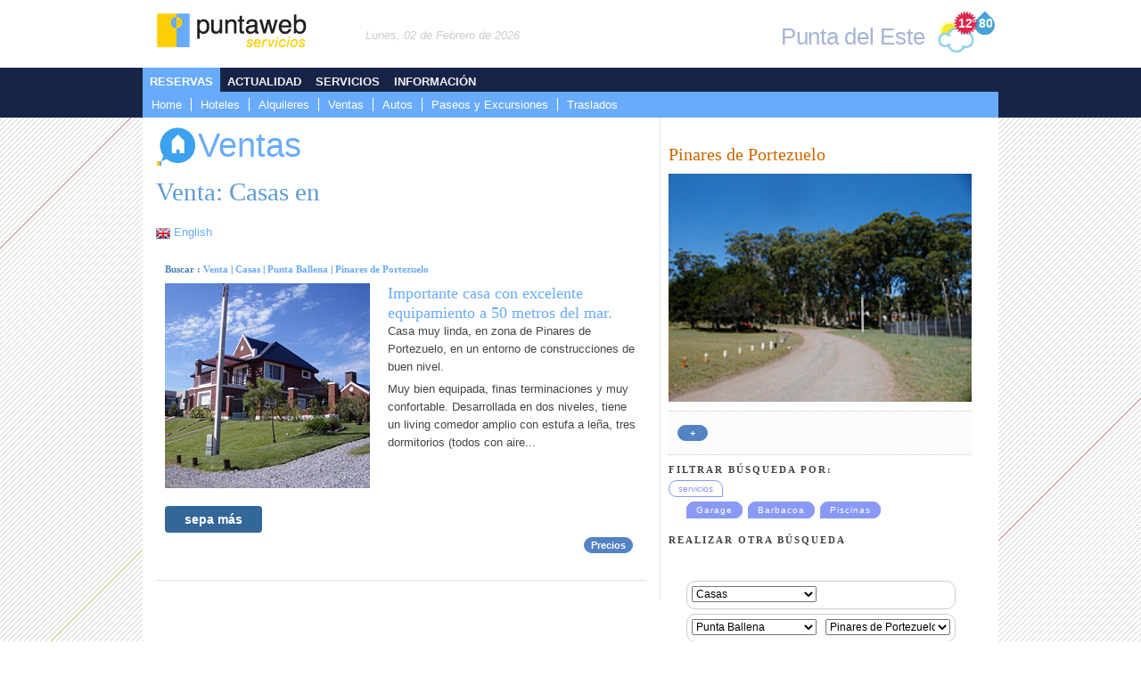

--- FILE ---
content_type: text/html
request_url: https://www.puntaweb.com/cgi-bin/propiedades/buscar.pl?op=1&tp=3&lo=4&zn=92&lg=e&ids=
body_size: 4408
content:
<!DOCTYPE html>
<!-- copyright puntaweb -->
<html lang="es">
<head>
 	<title>Venta: Casas en  Ventas Casas  Punta Ballena :: Puntaweb</title>
        <meta name="viewport" content="width=device-width, initial-scale=1.0">
        <meta name="description" content="Venta: Casas en , Alquiler y Venta de propiedades, casas y departamentos en Punta del Este La Barra Jos&#233; Ignacio Punta Ballena. Terrenos, chacras, campos, inversiones.">
<meta name="keywords" lang="es" content="alquiler departamentos punta del este, alquiler apartamentos punta del este, alquiler casas punta del este, alquiler casas la barra, alquiler apartamentos puerto punta del este, alquiler departamentos puerto punta del este, alquiler departamentos peninsula, alquiler apartamentos peninsula, alquiler casas jose ignacio, departamentos venta punta del este, casas venta punta del este, casas venta la barra, casas venta jose ignacio, alquiler casas manantiales, alquiler casas punta piedras, alquiler departamentos playa mansa, alquiler departamentos roosevelt, alquiler departamentos playa brava, venta terrenos punta del este, alquiler casas pinares, alquiler casas san rafael, alquiler casas el golf, alquiler casas montoya, alquiler casas lugano, alquiler departamentos paradas, alquiler apartamentos paradas, alquileres verano punta del este, alquiler verano punta del este, alquiler verano la barra, alquiler verano jose ignacio, alquiler verano punta piedras, alquiler casas beverly hills, alquiler casas brava, alquiler casas rincon del indio ">
<meta name="revisit-after" content="1 days">
<meta name="robots" content="index | follow | all">
<meta name="distribution" content="global">
<link rel="stylesheet" href="https://www.puntaweb.com/css/960.css" />
<link rel="stylesheet" href="https://www.puntaweb.com/css/pw_layout.css" />
<link rel="stylesheet" href="https://www.puntaweb.com/css/pw_text.css" />

<link href="https://www.puntaweb.com/puntaweb.ico" rel="shortcut icon" title="Puntaweb Servicios, Punta del Este en la Web!">

<script type="text/javascript" src="https://www.puntaweb.com/js/jquery.js"></script><!-- Global site tag (gtag.js) - Google Analytics -->
<script async src="https://www.googletagmanager.com/gtag/js?id=G-GR76XZ8H4H"></script>
<script>
  window.dataLayer = window.dataLayer || [];
  function gtag(){dataLayer.push(arguments);}
  gtag('js', new Date());

  gtag('config', 'G-GR76XZ8H4H');
</script>

<!--[if lte IE 7]><script src="https://www.puntaweb.com/js/ie6/warning.js"></script><script>window.onload=function(){e("js/ie6/")}</script><![endif]-->
<!--[if lt IE 9]><script src="http://html5shim.googlecode.com/svn/trunk/html5.js"></script>
<![endif]-->
<!--[if IE 8]><link rel="stylesheet" type="text/css" href="https://www.puntaweb.com/css/ie.css" media="screen" />
<![endif]-->
<!--[if lte IE 7]><link rel="stylesheet" type="text/css" href="https://www.puntaweb.com/css/ie6.css" media="screen" />
<![endif]-->

</head>
<body>
	<header>
<div class="container_16 clearfix" >
        	<div class="grid_4">
		<a href="https://www.puntaweb.com"><img alt="logo" title="Inicio" src="https://www.puntaweb.com/images/puntaweb_logo.png"></a>
	</div>	
<div class="grid_6">
<p class="fecha"><em>Lunes, 02 de Febrero de 2026</em></p>
</div><div class="grid_6">
<div class="temperatura_humedad">
	<p class="h">80</p>
	<p class="t">12<span>&#176;</span></p>
</div>
<h2 class="right">Punta del Este <img class="clima" src="https://www.puntaweb.com/clima/images/parcialmente_soleado.png" alt="Parcialmente soleado" title="Parcialmente soleado"></h2>
</div>

</div>
</header>
	<nav>
<div class="container_16 clearfix" >
        <div id="nav_container">
	<div id="navegacion_principal" class="clearfix reservas">
		<ul id="navegacion" class="nav">
			<li class="nav1"><h3><a href="https://www.puntaweb.com/reservas/index.htm">Reservas</a></h3>
	<ul class="nav">	
	<li class="nav0 "><a href="https://www.puntaweb.com/index.htm" title="">Home</a></li><li class="nav1 "><a href="https://www.puntaweb.com/hoteles/index.htm" title="Reserva de hotel">Hoteles</a></li><li class="nav2 "><a href="https://www.puntaweb.com/alquileres/index.htm" title="Alquiler de casas y apartamentos en Punta del Este y La Barra">Alquileres</a></li><li class="nav3 "><a href="https://www.puntaweb.com/ventas/index.htm" title="Venta de casas y apartamentos">Ventas</a></li><li class="nav4 "><a href="https://www.puntaweb.com/autos/index.htm" title="Alquiler de autos">Autos</a></li><li class="nav5 "><a href="https://www.puntaweb.com/paseos/index.htm" title="Paseos y Excursiones">Paseos y Excursiones</a></li><li class="nav6 "><a href="https://www.puntaweb.com/traslados/index.htm" title="Traslados">Traslados</a></li>	
	</ul>
</li>
<li class="nav2"><h3><a href="https://www.puntaweb.com/actualidad/index.htm">Actualidad</a></h3>
	<ul class="nav">	
	<li class="nav1 "><a href="https://www.puntaweb.com/noticias/index.htm" title="Noticias">Noticias</a></li><li class="nav2 "><a href="https://www.puntaweb.com/eventos/index.htm" title="Eventos Deportivos Sociales Culturales">Eventos</a></li><li class="nav3 "><a href="https://www.puntaweb.com/carasygestos/index.htm" title="Galer&#237;as">Caras & Gestos</a></li><li class="nav4 "><a href="https://www.puntaweb.com/cine/index.htm" title="Cartelera de cines">Cine</a></li><li class="nav5 "><a href="https://www.puntaweb.com/libros/index.htm" title="Novedades editoriales">Libros</a></li><li class="nav6 "><a href="https://www.puntaweb.com/musica/index.htm" title="Lanzamientos discrogr&#225;ficos">M&#250;sica</a></li><li class="nav7 "><a href="https://www.puntaweb.com/turismo/index.htm" title="Noticias de turismo">Turismo</a></li>	
	</ul>
</li>
<li class="nav4"><h3><a href="https://www.puntaweb.com/servicios/index.htm">Servicios</a></h3>
	<ul class="nav">	
	<li class="nav1 "><a href="https://www.puntaweb.com/listados/index.htm" title="Listas de inter&#233;s general">Listados</a></li><li class="nav2 "><a href="https://www.puntaweb.com/empresas/index.htm" title="Gu&#237;a de Empresas y Servicios">Gu&#237;a de Empresas y Servicios</a></li><li class="nav3 "><a href="https://www.puntaweb.com/profesionales/index.htm" title="Gu&#237;a de Profesionales">Gu&#237;a de Profesionales</a></li><li class="nav4 "><a href="https://www.puntaweb.com/amarras/index.htm" title="Alquiler de amarra">Amarras</a></li><li class="nav5 "><a href="https://www.puntaweb.com/impuestos/index.htm" title="Contribuci&#243;n inmobiliaria, patente de rodados">Impuestos</a></li><li class="nav6 "><a href="https://www.puntaweb.com/meeting/index.htm" title="Asistencia para la organizaci&#243;n de eventos">Meeting</a></li>	
	</ul>
</li>
<li class="nav3"><h3><a href="https://www.puntaweb.com/cgi-bin/informacion/atractivos.pl?de=1">Informaci&#243;n</a></h3>
	<ul class="nav">	
	<li class="nav1 "><a href="https://www.puntaweb.com/cgi-bin/informacion/destinos.pl?lg=es" title="Destinos tur&#237;sticos">Destinos</a></li><li class="nav2 "><a href="https://www.puntaweb.com/cgi-bin/informacion/localidades.pl?de=1" title="Localidades por destino">Localidades</a></li><li class="nav3 "><a href="https://www.puntaweb.com/cgi-bin/informacion/zonas.pl?de=1" title="Zonas por localidades">Zonas</a></li><li class="nav4 "><a href="https://www.puntaweb.com/cgi-bin/informacion/atractivos.pl?de=1" title="Atractivos tur&#237;sticos por zona">Atractivos</a></li><li class="nav6 "><a href="https://www.puntaweb.com/cgi-bin/mapas/mapas.pl?de=1" title="Mapas, accesos, ubicaci&#243;n de atractivos, empresas y servicios">Mapas</a></li><li class="nav6 "><a href="https://www.puntaweb.com/ephoto/index.htm" title="Env&#237;o de postales, Galer&#237;as de fotos">Ephoto</a></li><li class="nav7 "><a href="https://www.puntaweb.com/layers/index.htm" title="Capas de Realidad Aumentada">Layers</a></li>	
	</ul>
</li>
		
	    </ul>
	</div>	
</div>

</div>
</nav>
<section id="reservas"> 
<div class="container_16 clearfix propiedades blanco">
	<div class="grid_10 b_right">
<div class="gap_lr">
<h2 class="titulo_canal"><a href="https://www.puntaweb.com/ventas/index.htm"><img src="https://www.puntaweb.com/images/propiedades.png">Ventas</a></h2>
<h1>Venta: Casas en </h1>
<p><img src="https://www.puntaweb.com/images/xtras/eng.png"> <a href="https://www.puntaweb.com/cgi-bin/propiedades/buscar.pl?op=1&tp=3&tpr=&lo=4&pr=&zn=92&ids=&lg=i&ft=1">English</a></p>
<form method="post" name="frmBrowse" action="https://www.puntaweb.com/cgi-bin/propiedades/buscar.pl">
<input type=hidden name="op"  value="1">
<input type=hidden name="lg"  value="e">
<input type=hidden name="tp"  value="3">
<input type=hidden name="tpr"  value="">
<input type=hidden name="lo"  value="4">
<input type=hidden name="zn"  value="92">
<input type=hidden name="pr"  value="">
<input type=hidden name="ft"  value="1">
			
<div class="content_lista">
<ul><li>
	<div>
	 	<h6> Buscar :
		<a href="https://www.puntaweb.com/cgi-bin/propiedades/buscar.pl?op=1&lg=e&ids=&ft=1">Venta</a> | 
		<a href="https://www.puntaweb.com/cgi-bin/propiedades/buscar.pl?op=1&tp=3&lg=e&ids=">Casas</a> |
		<a href="https://www.puntaweb.com/cgi-bin/propiedades/buscar.pl?op=1&tp=3&lo=4&lg=e&ids=">Punta Ballena</a> | 
		<a href="https://www.puntaweb.com/cgi-bin/propiedades/buscar.pl?op=1&tp=3&lo=4&zn=92&lg=e&ids=">Pinares de Portezuelo</a>  
		</h6>			
		<a href="https://www.puntaweb.com/cgi-bin/propiedades/propiedad.pl?t=venta_Importante_casa_con_excelente_equipamiento_a_50_metros_del_mar.&ficha=AC1465&op=1&lg=e&ids="><img class="img_main left" src="https://www.puntaweb.com/propiedades/imgs/AC1465/AC1465.jpg"></a> 
		<h3><a href="https://www.puntaweb.com/cgi-bin/propiedades/propiedad.pl?t=venta_Importante_casa_con_excelente_equipamiento_a_50_metros_del_mar.&ficha=AC1465&op=1&lg=e&ids=">Importante casa con excelente equipamiento a 50 metros del mar.</a></h3> 
		<p>Casa muy linda, en zona de Pinares de Portezuelo, en un entorno de construcciones de buen nivel. </p><p>Muy bien equipada, finas terminaciones y muy confortable. Desarrollada en dos niveles, tiene un living comedor amplio con estufa a le�a, tres dormitorios (todos con aire...
		
		<div class="clear"></div>
		
		<a class="boton" href="https://www.puntaweb.com/cgi-bin/propiedades/propiedad.pl?ficha=AC1465&op=1&lg=e">sepa m�s</a> 
		<div class="clear"></div>
		 <div id="1_AC1465_bt" class="right gap_b"><a class="precio">Precios</a></div>
<script>
    $('#1_AC1465_bt').click(function () {
      $('#1_AC1465').slideToggle("slow");
    });
</script>
		<div class="clear"></div>
	</div>
	
	<div class="clear"></div>
	
<div id="1_AC1465" style="display:none;">
	<div class="precios">
		
	<span><p class="left gold">Precio venta</p>
	<p class="right green" ><strong> USD 790.000</strong> </p></span>
<div class="clear"></div>
		<div class="clear"></div>
	</div>
	<div class="clear"></div>
</div>
<div class="clear"></div>
	<div class="clear"></div>
	
	<div class="clear"></div>
</li></ul>
</form>
</div>

</div>
</div><div class="grid_6 cd">
<div class="cd">
     <h2>Pinares de Portezuelo</h2>
     <img src="https://www.puntaweb.com/informacion/fotos/zn_pinares_de_portezuelo.jpg" width="100%">
     <div class="place generalidades_cd">
	
	 
	<a class="precio" title="M�s informaci�n sobre la zona Pinares de Portezuelo" href="https://www.puntaweb.com/cgi-bin/informacion/zona.pl?zn=92&lg=e">��+��</a>
	<div class="clear"></div>
     </div>
</div><h4>Filtrar b�squeda por:</h4>
<ul><span class="tip2">servicios</span><div  class="menu_noticias">
<li><a href="https://www.puntaweb.com/cgi-bin/propiedades/buscar.pl?lg=e&op=1&tp=3&tpr=&lo=4&zn=92&pr=&ids=&tm=&srvs=45&ft=1" title="Filtrar por propiedades con Garage">Garage</a></li>
</div><div  class="menu_noticias">
<li><a href="https://www.puntaweb.com/cgi-bin/propiedades/buscar.pl?lg=e&op=1&tp=3&tpr=&lo=4&zn=92&pr=&ids=&tm=&srvs=47&ft=1" title="Filtrar por propiedades con Barbacoa">Barbacoa</a></li>
</div><div  class="menu_noticias">
<li><a href="https://www.puntaweb.com/cgi-bin/propiedades/buscar.pl?lg=e&op=1&tp=3&tpr=&lo=4&zn=92&pr=&ids=&tm=&srvs=48&ft=1" title="Filtrar por propiedades con Piscinas">Piscinas</a></li>
</div></ul>
<div class="clear"></div><h4>Realizar otra b�squeda</h4><iframe id="iframe_buscador_propiedades" src="https://www.puntaweb.com/cgi-bin/propiedades/incluir_buscador.pl?lg=e&operacion=venta&tp=3&lo=4&zn=92&source=" noresize scrolling="no" target="_parent"></iframe>
<div class="clear"></div>
<div class="col_banner">
	<Iframe frameBorder=0 name=frameBanner2 id=frameBanner2 marginwidth="0" marginheight="0" src="https://www.puntaweb.com/cgi-bin/banners/select_banner.pl?id=8" noresize scrolling="no" target="_parent" width=340 height=60></Iframe>
</div><div class="sharethis-inline-share-buttons"></div><div class="col_banner">
	<Iframe frameBorder=0 name=frameBanner2 id=frameBanner2 marginwidth="0" marginheight="0" src="https://www.puntaweb.com/cgi-bin/banners/select_banner.pl?id=6" noresize scrolling="no" target="_parent" width=345 height=260></Iframe>
</div><iframe src="//www.facebook.com/plugins/likebox.php?href=http%3A%2F%2Fwww.facebook.com%2Fpuntaweb&width=340&height=258&colorscheme=light&show_faces=true&border_color&stream=false&header=false&appId=154924474631222" scrolling="no" frameborder="0" style="border:none; overflow:hidden; width:340px; height:258px;" allowTransparency="true"></iframe><div style="padding:20px">

<script async src="https://pagead2.googlesyndication.com/pagead/js/adsbygoogle.js"></script>
<ins class="adsbygoogle"
     style="display:inline-block;width:300px;height:250px"
     data-ad-client="ca-pub-1498756276882122"
     data-ad-slot="1291846573"></ins>
<script>
     (adsbygoogle = window.adsbygoogle || []).push({});
</script>

</div><div class="clear"></div>
</div>

	<!-- nav_pie -->
</div>
</section>
	<footer>
<div class="container_16 clearfix" >		
	<div class="grid_9 phone">
		<!-- <p><strong>S&#243;lo mensajes wsp +598 99 819 098<span class="green lo">� Atenci&#243;n personalizada</span></strong></p> -->
                <p>Gal. Apolo L61, Av. Gorlero y Calle 29, 20100 Punta del Este - Uruguay.</p>
                <p>ISSN 1688-0358 - Copyright � 1998-2018</p>
                <p>Puntaweb Todos los derechos reservados</p>

		<p>Acerca de nosotros : <a href=https://www.puntaweb.com/publicidad/index.htm>Publicidad</a> | <a href=https://www.puntaweb.com/cgi-bin/contacto/privacidad.pl?lg=e>Privacidad</a> <!-- | <a href=https://www.puntaweb.com/mapa_div.htm>Mapa de Sitio</a>.--></p>
	</div>
	<div class="grid_1"></div>
	<div class="grid_6 right">
		<div class="social">

		<a href="http://twitter.com/puntaweb" target="_blank" title="Twitter" class="twitter">Twitter</a>
		<a href="http://www.facebook.com/puntaweb" title="facebook" class="facebook">Facebook</a>
		<a href="https://www.puntaweb.com/cgi-bin/contacto/rss.pl" title="RSS" class="rss">RSS</a>
		<a href="https://www.puntaweb.com/contacto/index.htm" title="Contacto" class="contacto">Contacto</a>
		<a href="https://www.puntaweb.com/layers/index.htm" title="Layers" class="layers">Layers</a>
		<a href="https://www.puntaweb.com/publicidad/index.htm" title="Publicidad" class="publicidad">Publicidad</a>
		</div>

		<div class="clear"></div>

		<div class="suscripcion right" style="padding:20px">

		<a href="https://www.puntaweb.com/cgi-bin/contacto/suscripcion.pl" title="Suscripci&#243;n a Puntaweb" class="boton" target=_>Suscripci&#243;n</a>

		<a href="https://www.puntaweb.com/cgi-bin/contacto/acceso_suscripcion_alertas.pl" title="Alertas Puntaweb" class="boton" target=_>Alertas!</a>

		</div>
	</div>
</div>
</footer>
</body>
</html>

--- FILE ---
content_type: text/html
request_url: https://www.puntaweb.com/cgi-bin/propiedades/incluir_buscador.pl?lg=e&operacion=venta&tp=3&lo=4&zn=92&source=
body_size: 1108
content:
<html lang="es">
<head>
	<link rel="stylesheet" href="https://www.puntaweb.com/css/preset.css" />
	<link rel="stylesheet" href="https://www.puntaweb.com/css/p960.css" />
	<link rel="stylesheet" href="https://www.puntaweb.com/css/playout.css" />
	<link rel="stylesheet" href="https://www.puntaweb.com/css/ptext.css" />
	<link rel="stylesheet" href="https://www.puntaweb.com/css/pmenu.css" />
<!--[if IE 8]><link rel="stylesheet" type="text/css" href="https://www.puntaweb.com/css/ie.css" media="screen" />
<![endif]-->
<!--[if lte IE 7]><link rel="stylesheet" type="text/css" href="https://www.puntaweb.com/css/ie6.css" media="screen" />
<![endif]-->
<script language="JavaScript">
<!--
	function cambiar_valores()
	{
		var version_value = frmBrowse.lg.value;
		actionURL = 'https://www.puntaweb.com/cgi-bin/propiedades/incluir_buscador.pl?lg=' + version_value;
     		window.document.frmBrowse.action = actionURL;
     		window.document.frmBrowse.target = '_self';
		window.document.frmBrowse.submit();
  	}
//-->
	if(navigator.appName.indexOf("Explorer") != -1) 
	{ 
		window.parent.document.getElementById("iframe_buscador_propiedades").width = 290;
	}
	else
	{
		window.onload = function() 
		{
    			window.parent.document.getElementById("iframe_buscador_propiedades").height = document.getElementById("propiedades_caja_buscador").offsetHeight;
		}
	}	
</script>
</head>
<body >
	<div id="propiedades_caja_buscador" class="buscador">
		<form method="post" name="frmBrowse" action="https://www.puntaweb.com/cgi-bin/propiedades/buscar.pl" target="_parent">
			<input type="hidden" name="lg" value="e">
			<input type="hidden" name="op" value="1">
			<input type="hidden" name="operacion" value="venta">
		<div class="buscador_field">
			<select name="tp"><option value=''>Tipo de propiedad</option>
<option value='4' >Apartamentos</option>
<option value='3' selected>Casas</option>
<option value='11' >Edificios</option>
<option value='5' >Terrenos</option>
</select>
		</div>
		<div class="buscador_field">
			<select name="lo" onchange="cambiar_valores()"><option value=''>Localidad</option>
<option value='22' >Balneario Buenos Aires</option>
<option value='5' >Jos� Ignacio</option>
<option value='3' >La Barra</option>
<option value='14' >Maldonado</option>
<option value='6' >Manantiales</option>
<option value='15' >Montevideo</option>
<option value='4' selected>Punta Ballena</option>
<option value='1' >Punta del Este</option>
<option value='2' >San Carlos</option>
</select>
			<select name="zn"><option value=''>Zonas</option>
<option value='39' >Chihuahua</option>
<option value='40' >Laguna del Sauce</option>
<option value='93' >Las Cumbres</option>
<option value='37' >Las Grutas</option>
<option value='92' selected>Pinares de Portezuelo</option>
<option value='34' >Portezuelo</option>
<option value='33' >Punta Ballena</option>
<option value='38' >Punta Piedras del Chileno</option>
<option value='35' >Solanas</option>
<option value='36' >T�o Tom</option>
</select>
		</div>
		<div class="buscador_field">		
			
			<select name="pr"><option value=''>Precios</option>
<option value='1' >Todos</option>
<option value='2' >hasta 50.000</option>
<option value='3' >50.000 a 100.000</option>
<option value='4' >100.000 a 300.000</option>
<option value='5' >300.000 a 500.000</option>
<option value='6' >m�s de 500.000</option>
</select>
		</div>
		<div class="clear"></div>
		<input type="submit" value="Buscar" class="boton_small">
		<div class="clear"></div>
	</div>
        <div class="clear"></div>
</body>
</html>

--- FILE ---
content_type: text/html
request_url: https://www.puntaweb.com/cgi-bin/banners/select_banner.pl?id=8
body_size: 141
content:
 <a href="http://www.puntaweb.com/cgi-bin/banners/click_banner.pl?id=84&idc=84" target="_parent"><img src="http://www.puntaweb.com/banners/wsp_340.jpg" border="0"></a>

--- FILE ---
content_type: text/html
request_url: https://www.puntaweb.com/cgi-bin/banners/select_banner.pl?id=6
body_size: 149
content:
 <a href="http://www.puntaweb.com/cgi-bin/banners/click_banner.pl?id=88&idc=89" target="_parent"><img src="http://www.puntaweb.com/banners/conductor_adicional_gratis.jpg" border="0"></a>

--- FILE ---
content_type: text/html; charset=utf-8
request_url: https://www.google.com/recaptcha/api2/aframe
body_size: 266
content:
<!DOCTYPE HTML><html><head><meta http-equiv="content-type" content="text/html; charset=UTF-8"></head><body><script nonce="7sxpNxKiI-FFyJH8GEebGQ">/** Anti-fraud and anti-abuse applications only. See google.com/recaptcha */ try{var clients={'sodar':'https://pagead2.googlesyndication.com/pagead/sodar?'};window.addEventListener("message",function(a){try{if(a.source===window.parent){var b=JSON.parse(a.data);var c=clients[b['id']];if(c){var d=document.createElement('img');d.src=c+b['params']+'&rc='+(localStorage.getItem("rc::a")?sessionStorage.getItem("rc::b"):"");window.document.body.appendChild(d);sessionStorage.setItem("rc::e",parseInt(sessionStorage.getItem("rc::e")||0)+1);localStorage.setItem("rc::h",'1770012715160');}}}catch(b){}});window.parent.postMessage("_grecaptcha_ready", "*");}catch(b){}</script></body></html>

--- FILE ---
content_type: text/css
request_url: https://www.puntaweb.com/css/pw_layout.css
body_size: 8967
content:
/* Puntaweb
-----------------------------------
+ Header
	- clima
+ mainHome
	- launcher
	- cotizacion
	- accesos
	- copetes (view)
+ Genericos
+ Canales
	- cine
	- caras&gestos
	- autos
	- hoteles
	- actualidad y reservas
	- propiedades
	- contenido secciones
+ Columna derecha (CD)
	- promo listados
+ oas (avisos)
+ Buscadores
+ Formularios
+ Paginado
+ Carousel (EasySlider)
+ Tips
+ SiteMap	
+ Footer
+ Mapas
+ Publicidad

==============----------------------------------------------------------------------------------------------------
 Header
==============----------------------------------------------------------------------------------------------------
*/

header {margin: 10px 0 0 0;}
header h2 {font: normal 26px 'Trebuchet MS',Trebuchet,Arial,Helvetica,sans-serif;padding:10px 0 0 0;letter-spacing:-0.01em;}
nav {background: #172448;height: 56px;}
.temperatura_humedad {position: absolute; z-index: 9998;white-space: nowrap;background-image: url(../images/xtras/temperatura_humedad.png);background-repeat: no-repeat;background-position:top right;height: 29px;width:346px;}
.clima {padding:0 15px 0 5px;}
.t {color:#fff;font: bold 14px Arial, sans-serif; float:right;padding:8px 0;letter-spacing:-0.05em;}
.h {color:#fff;font: bold 14px Arial, sans-serif; float:right;padding:8px 3px;letter-spacing:-0.05em;}
.temperatura_humedad span {font: normal 14px Arial, sans-serif;}

/*
==============----------------------------------------------------------------------------------------------------
 mainHome
==============----------------------------------------------------------------------------------------------------
*/

#gallery {width:540px;min-height:405px;padding:5px;}

.launcher {margin: 0 -20px 0px 0;width:410px;height:98px;background: url('../images/menu.png') no-repeat;overflow: hidden;padding:0;}
.menu_h, .menu_c, .menu_a, .menu_p, .menu_v, .menu_t {background: url('../images/menu.png') no-repeat;display:block;float:left;text-indent: -9999px;height: 98px;width: 56px;cursor: pointer;}
.menu_h {background-position: 0 0px;}
.menu_h:hover {background-position: 0 -98px;}
.menu_c {background-position: -56px 0px;}
.menu_c:hover {background-position: -56px -98px;}
.menu_a {background-position: -113px 0px;}
.menu_a:hover {background-position: -112px -98px;}
.menu_v {background-position: -169px 0px;}
.menu_v:hover {background-position: -168px -98px;}
.menu_t {background-position: -226px 0px;}
.menu_t:hover {background-position: -226px -98px;}
.menu_p {background-position: -284px 0px;}
.menu_p:hover {background-position: -284px -98px;}

.cotizacion {margin-top:10px;}
.cotizacion ul {border-top:1px dotted #ccc;border-bottom:1px dotted #ccc;margin:5px 0;padding:10px;}
.cd .cotizacion ul li {display:inline;border:none;color:#666;}
.acceso_home, .acceso_home_maps {margin-top:15px;background:#FFF;border-radius: 4px 4px 4px 4px;-webkit-border-radius: 4px;-moz-border-radius: 4px;-o-border-radius: 4px;-khtml-border-radius: 4px;box-shadow: 0 1px 3px rgba(0,0,0,.35);-webkit-box-shadow: 0 1px 3px rgba(0,0,0,.35);-moz-box-shadow: 0 1px 3px rgba(0,0,0,.35);}
.acceso_home:hover {background:transparent url(../images/bg_acceso_home.png)repeat-x;} 
.acceso_home_maps {background: #D3DDEC;background: -webkit-gradient(linear, 0 0, 0 100%, from(#D3DDEC), to(#BCC5D3));background-image: -webkit-gradient(linear, 0 0, 0 100%, from(rgb(211, 221, 236)), to(rgb(188, 197, 211)));background: -moz-linear-gradient(top, #D3DDEC 50%, #BCC5D3);}
.acceso_home_maps:hover{background: #D3DDEC;}
.acceso_home h3, .acceso_home_maps h3 {font: 26px Georgia, 'Bitstream Vera Serif', 'Times New Roman', serif;padding:5px;}
.cyg_home {background:transparent url(../images/backgrounds/bg_spot.png)repeat;}
.atractivos_home {background:transparent url(../images/backgrounds/bg_spot.png)repeat;}
.cyg_home ul {margin:0 0 0 35px;}
.atractivos_home ul {margin:0 0 0 35px;}
#home .hoteles .cyg_home_ico {position:absolute;z-index:1;white-space:nowrap;display:block;margin:10px;width:50px;height:50px;background:transparent url(../images/carasygestos_home.png)no-repeat;}
#home .hoteles .atractivos_home_ico {position:absolute;z-index:5;white-space:nowrap;display:block;margin:10px;width:50px;height:50px;background:transparent url(../images/atractivos_home.png)no-repeat;}
.view {width: 250px;height: 170px;margin: 10px;float: left;border: 10px solid #fff;overflow: hidden;position: relative; cursor:default;background:#fff;box-shadow: 1px 1px 2px #e6e6e6;-moz-box-shadow: 1px 1px 2px #e6e6e6;-webkit-box-shadow: 1px 1px 2px #e6e6e6;}
.view .mask,.view .content {width: 250px;height: 170px;position: absolute;overflow: hidden;top: 0;left: 0;}
.view img {display: block;position: relative;}
.view h2 {color: #FFF;position: relative;font-size: 17px;padding: 10px;background: rgba(0, 0, 0, 0.5);margin: 20px 0 0 0;}
.view a.mas, .view a.mas:hover {color: #FFF;}
.view img {-webkit-transition: all 0.3s ease-in-out;-moz-transition: all 0.3s ease-in-out;-o-transition: all 0.3s ease-in-out;-ms-transition: all 0.3s ease-in-out;transition: all 0.3s ease-in-out;}
.view .mask {background-color: rgba(235,235,235,0.1);-webkit-transform: translateX(-300px);-moz-transform: translateX(-300px);-o-transform: translateX(-300px);-ms-transform: translateX(-300px);transform: translateX(-300px);-ms-filter: "progid: DXImageTransform.Microsoft.Alpha(Opacity=100)";filter: alpha(opacity=100);opacity: 1;-webkit-transition: all 0.3s ease-in-out;-moz-transition: all 0.3s ease-in-out;-o-transition: all 0.3s ease-in-out;-ms-transition: all 0.3s ease-in-out;transition: all 0.3s ease-in-out;}
.view h2 {font:26px Georgia, 'Bitstream Vera Serif', 'Times New Roman', serif;background:#FFF;color: #7E398B;box-shadow: 0px 1px 3px rgba(159, 141, 140, 0.5);-moz-box-shadow: 0px 1px 3px rgba(159, 141, 140, 0.5);-webkit-box-shadow: 0px 1px 3px rgba(159, 141, 140, 0.5);}
.view:hover .mask {-webkit-transform: translateX(0px);-moz-transform: translateX(0px);-o-transform: translateX(0px);-ms-transform: translateX(0px);transform: translateX(0px);}
.view:hover img {-webkit-transform: translateX(250px);-moz-transform: translateX(250px);-o-transform: translateX(250px);-ms-transform: translateX(250px);transform: translateX(250px);}

/*
==============----------------------------------------------------------------------------------------------------
 Genericos
==============----------------------------------------------------------------------------------------------------
*/
.grey{color:#7E7E7E;}
.gold {color:#6f5529;} 
.green {color:#6cc00e;}
.none {padding:0; margin:0;}
.midle {text-align:center;}
.left {float:left;}
.right {float:right;}
.phone p span.lo {font-size:12px;}
.fecha {color:#ccc;margin:20px 0 0 0;}
.b_all {border:1px dotted #ccc;margin:-1px -1px;}
.b_top {border-top:1px dotted #ccc;margin:-1px 0 0 0;}
.b_bottom {border-bottom:1px dotted #ccc;margin:0 0 -1px 0;}
.b_left {border-left:1px dotted #ccc;margin:0px 0 -1px 0;}
.b_right {border-right:1px dotted #ccc;margin:0px -1px 0 0;}
.autor {font:12px Georgia, 'Bitstream Vera Serif', 'Times New Roman', serif;color:#999;}
.calendar {font:italic 14px Georgia, 'Bitstream Vera Serif', 'Times New Roman', serif;color:#999;}
.calendar span {background:url(../images/calendar.png)no-repeat;width:20px;height:20px;display:inline-block;font:bold 11px Arial, sans-serif;color:#000;padding:6px 0 0 4px;}
.gap_t {padding-top:15px;}
.gap_l {padding-left:15px;}
.gap_b {padding-bottom:15px;}
.gap_r {padding-right:15px;}
.gap_lr {padding:0 15px 0 15px;}
.par p {color:#004080;}
.par {background:#EBF9FC;padding:3px;}
.impar {background:#DCE3FD;padding:3px;}
.impar p {color:#004080;}
.ns {width:203px;}
.cs {width:50px;}
.ts {width:350px;}
.grid_16 h4 {padding:10px 0 5px 0; margin-bottom:0px;border-bottom:1px dotted #ccc;}

.cd .item_acceso 		{padding:10px;font-size:1.6em;text-decoration:none;}
.cd .item_acceso li 		{display:block;padding:10px;background:#F6F6F6;border-bottom:1px solid #ccc;}
.cd .item_acceso li:hover	{background:#09f;}
.cd .item_acceso li a:hover{color:#fff;}

/* Generico precios
----------------------------------------------------------------------*/
.precio_autos {padding-top: 10px;font-weight: bold;float:right;color: #f99431;font-family: "arial rounded mt bold",helvetica,arial,sans-serif;margin:20px 10px 0 0;}
.precio_hoy {font-size: 48px;letter-spacing:-0.1em;}
.dollar {font-size: 12px;position: relative;top: -30px;left:0px;font-weight: normal;}

/* Generico place
----------------------------------------------------------------------*/
.place {margin:10px 0;padding:10px;background:#FFF url(../images/backgrounds/bg_place.png)repeat;border-top:1px dotted #ccc;border-bottom:1px dotted #ccc;display:block;}
/* .place img {float:right;}  */

.place p {position:relative;font-size: 1.3em;color: #3b5370 !important;letter-spacing: 0.1em;}

.img_place {padding:10px;background:#fff;width:145px;height:95px;float:left;}
.place strong {color:#09f;}

/* CINE
----------------------------------------------------------------------------------------------------*/
.cd .info_cine ul li {border:none;}
.cd .info_cine 	strong {color:#09f;}

/* CARAS&GESTOS
----------------------------------------------------------------------------------------------------*/
.pie_foto {padding:10px 0;color:#666;font-style: italic;font-size: 14px;}
ul.datos li {color:#666;font-size: 12px;padding:5px;}
ul.datos strong {color:#698DA5;}

/*AUTOS
----------------------------------------------------------------------------------------------------*/
.servicios_autos ul {margin-top:5px; padding:3px 0;border-top:1px solid #D2CD84;border-bottom:1px solid #D2CD84;}
.rentadora {background:#008080;}
.blau {background:#49B2F0;color:#FFFFFF;}
.datos_autos {padding:10px;margin-bottom:10px;border:1px solid green;border-radius: 4px 4px 4px 4px;-webkit-border-radius: 4px;-moz-border-radius: 4px;-o-border-radius: 4px;-khtml-border-radius: 4px;}

/*HOTELES
----------------------------------------------------------------------------------------------------*/
.opciones_h {padding:10px;margin-bottom:10px;background:#EEECFF;border:1px dashed #A9C7FF;-webkit-border-radius: 5px;-moz-border-radius: 5px;-o-border-radius: 5px;border-radius: 5px;-moz-box-shadow: 0 1px 0 #e5e5e5;-webkit-box-shadow: 0px 1px 0 #e5e5e5;}
.sub_h {padding-top:10px;}
.promo_actualidad {background:#fff url(../images/backgrounds/bg_promo_actualidad.png) no-repeat;height:80px;margin:20px 0 0 10px;}
.promo_amarras {background:#fff url(../images/backgrounds/bg_promo_amarras.png) no-repeat;height:80px;margin:20px 0 0 10px;}
.promo_hoteles {background:#fff url(../images/backgrounds/bg_promo_hotel.png) no-repeat;height:80px;margin:20px 0 0 10px;}
.promo_hoteles p, .promo_amarras p, .promo_actualidad p {padding:20px 0 0 20px;}
.cd .promo_hoteles a, .cd .promo_amarras a, .cd .promo_actualidad a {font-size:1.6em;color:#FDF7CE;text-shadow: rgba(255, 255, 255, 0.8) 0 1px 0;}
.cd .promo_hoteles a:hover, .cd .promo_amarras a:hover, .cd .promo_actualidad a:hover {color:#E6C85D;}
.cd .cat_servicios_hoteles h5 {padding:10px 0 0 0;}
.cd .cat_servicios_hoteles li {display:inline; float:left; border:none;}
.cat_servicios_hoteles li {display:inline; float:left; border:none;}
ul li.cd_hoteles {display:inline;float:left;border:none;}

/* ACTUALIDAD / RESERVAS / 
----------------------------------------------------------------------*/

#home .hoteles a.mas, #servicios a.mas, #actualidad a.mas, #reservas a.mas, #informacion a.mas {color: #fff;background-color: #76BB35;}
#home .hoteles a.mas:hover, #servicios a.mas:hover, #actualidad a.mas:hover, #reservas a.mas:hover, #informacion a.mas:hover {color: #fff;background-color: #518124;}
#reservas a.reservar {color:#fff; background-color: #BB243F;}
#reservas a.reservar:hover {color:#fff;background-color: #761526;}
#reservas a.precio {background-color:#5483C3;color:#fff;border:1px solid #5483C3;}
#reservas a.precio:hover {background-color:#fff;color:#5483C3;border:1px solid #5483C3;}

/* PROPIEDADES 
------------------------------------------------------------------------------------------------------*/
.precios {background:#FFFFFF;font-size:18px;padding:5px 10px;border-top:1px solid #D2CD84;border-bottom:1px solid #D2CD84;margin:5px 0 0 0;}
.precios span {display:inline-block;width:100%;padding:1px 3px 1px 3px;}
.precios span:hover {background:#EBF9FC;border-top:1px dotted #D2CD84;border-bottom:1px dotted #D2CD84;padding:0 3px 0 3px;}
.precios p {padding:0;margin:0;}
.facilidades_h ul {margin-top:5px; padding:3px 0;border-top:1px solid #D2CD84;border-bottom:1px solid #D2CD84;}
.facilidades_h li {display:block;padding:5px;color:#234673;}
.categoria_propiedades ul {margin-top:5px; padding:3px 0;border-top:1px solid #D2CD84;border-bottom:1px solid #D2CD84;}
.categoria_propiedades li {display:block;}
.categoria_propiedades ul li {float:left;}
.categoria_propiedades p {padding:0;margin:0;}
.btn_slide {background: url(../images/icos/plus_less.png) no-repeat;width:25px;height:25px;display: block;overflow:hidden;}
.slide_active {background-position:0 -25px;}

/* Contenido de Secciones 
----------------------------------------------------------------------------------------------------*/

#home { 
	background: #fffdf4 url("http://www.puntaweb.com/cgi-bin/fronts/incluir_background.pl?img=bg_h.jpg");
	background-attachment: fixed;
	background-position: center center;
	background-repeat: repeat;
	} 

#actualidad {
	background: #fffdf4 url("http://www.puntaweb.com/cgi-bin/fronts/incluir_background.pl?img=bg_a.png");
	background-attachment: fixed;
	background-position: center center;
	background-repeat: repeat;
	}

#reservas {
	background: #fffdf4 url("http://www.puntaweb.com/cgi-bin/fronts/incluir_background.pl?img=bg.png");
	background-attachment: fixed;
	background-position: center center;
	background-repeat: repeat;
	}

#hoteles {
	background: #fffdf4 url("http://www.puntaweb.com/cgi-bin/fronts/incluir_background.pl?img=bg.jpg");
	background-attachment: fixed;
	background-position: center center;
	background-repeat: repeat;
	}

#autos {
	background: #fffdf4 url("http://www.puntaweb.com/cgi-bin/fronts/incluir_background.pl?img=bg.jpg");
	background-attachment: fixed;
	background-position: center center;
	background-repeat: repeat;
	}

#informacion {
	background: #fffdf4 url("http://www.puntaweb.com/cgi-bin/fronts/incluir_background.pl?img=bg_i.jpg");
	background-attachment: fixed;
	background-position: center center;
	background-repeat: repeat;
	}

#servicios {
	background: #fffdf4 url("http://www.puntaweb.com/cgi-bin/fronts/incluir_background.pl?img=bg_s.jpg");
	background-attachment: fixed;
	background-position: center center;
	background-repeat: repeat;
	}

#home a:hover {color:#09f;}
#actualidad a:hover {color:#09f;}
.blanco {background:#fff;position:relative;}
#actualidad .titulo_canal, #actualidad .titulo_canal a, 
.titulo_canal, .titulo_canal a {font: 38px 'Trebuchet MS',Trebuchet,Arial,Helvetica,sans-serif;padding:10px 0;margin:0;}
#actualidad .titulo_canal a:hover {color:#09f;}
.img_main {margin:0 10px 5px 0;padding:3px;border:1px solid #ccc;}
.img_main_nb {margin:0 10px 0 0;padding:3px;background:#fff;}
.img_main_nb p {margin:0;padding:0;}
.crop { width: 266px; height: 200px; clip: rect(0px, 100px, 40px, 0px);overflow: hidden; float:left;}
.main {padding:0 15px 0 0;}
.main h3 {font: 26px Georgia, 'Bitstream Vera Serif', 'Times New Roman', serif;padding:10px 0;}
.main p {font-size:14px;line-height:20px;}
.main ul li, {padding:5px;font-size:12px;}
.main p strong {color:#000;font-size:16px;}
.main .copete_main p {font: italic 16px Georgia, 'Bitstream Vera Serif', 'Times New Roman', serif; color:#999;line-height:24px;}
.copete_main {margin-top:10px;}
.content_lista_h h3, .content_lista h3{font-family: Georgia, 'Bitstream Vera Serif', 'Times New Roman', serif;margin:0;line-height:22px;}
.content_lista_h img, .content_lista img {padding:0 10px 10px 0;border:none;}
.content_lista_h ul li, .content_lista ul li {min-height:110px;padding:10px;border-bottom:1px dotted #ccc;}
.content_lista_h ul li:hover, .content_lista ul li:hover {background:#EEECFF;}
.content_lista_h ul, .content_lista ul { padding:10px 0 10px 0;}
.content_lista_h ul li ul li {min-height:10px;padding:0px;border:none;float:left;}

/* COLUMNA DERECHA (CD)
----------------------------------------------------------------------------------------------------*/
.cd {margin-top:10px;}
.cd h2 {font: 20px Georgia, 'Bitstream Vera Serif', 'Times New Roman', serif;color:#CCC;padding:10px 0 10px 0;margin:0;}
.cd h3 {font: 16px Georgia, 'Bitstream Vera Serif', 'Times New Roman', serif; padding-top:5px;margin-bottom:5px;}
.cd ul li {border-bottom:1px dotted #cccccc;}
.cd .menu_noticias li {float:left;border-bottom:none;padding:0px 6px 12px 0;}
.cd .menu_noticias {margin:13px 0 5px 20px;}
.cd .menu_noticias a, .menu_noticias a {color:#fff;background-color:#8999F5;padding:3px 10px;border:1px solid #8999F5;letter-spacing: 0.1em;border-radius:10px 10px 10px 0px;-webkit-border-top-left-radius: 10px;-webkit-border-top-right-radius: 10px;-webkit-border-bottom-left-radius: 0px;-webkit-border-bottom-right-radius: 10px;-moz-border-radius-topleft: 10px;-moz-border-radius-topright: 10px;-moz-border-radius-bottomleft: 0px;-moz-border-radius-bottomright: 10px;}
#reservas .menu_noticias a {color:#fff;}
#actualidad .cd .menu_noticias a:hover, .cd .menu_noticias a:hover , .menu_noticias a:hover {color:#fff;background-color:#09f;border:1px solid #09f;}
.cd .tema h2 {color:#0F377E;}
.cd .tema p {font-size:14px;line-height:18px; color:#396A92;}
.cd .tema img {padding:3px;margin-right:3px;border:1px solid #ccc;}
.col_banner {margin:10px 0;}
.generalidades {margin:10px 0;padding:20px;background:#A2BFD5;}
.generalidades p {color:#fff;font-size:16px;padding:0 0 10px 0;margin:0;}
.cd .generalidades_cd p {color:#8D9FA1;font-size:14px;}

/* COPETES (CD)
----------------------------------------------------------------------------------------------------*/
.copete_cd {padding:5px;border-bottom:1px dotted #ccc;min-height:110px;opacity: .75;filter: alpha(opacity=75);-webkit-transition: opacity;-webkit-transition-timing-function: ease-out;-webkit-transition-duration: 500ms;}
.copete_cd:hover {background:#EEECFF;opacity: 1;filter: alpha(opacity=100);-webkit-transition: opacity;-webkit-transition-timing-function: ease-out;-webkit-transition-duration: 500ms;}
.copete_cd img {padding:0 7px 5px 0;}
.cd .copete_cd h4 {padding:0px;margin:0;}
.cd .copete_cd h3 {padding:5px 0 5px 0;margin:0;}
.cd .copete_cd p {padding:0 0 10px 0;margin:0;font-size:11px;line-height:16px;}
.cd .copete_lista_promo {margin:5px 0 10px 0;background:url(../images/backgrounds/bg_promo_listados.png)top repeat-x;padding:3px;-moz-box-shadow:0 1px 0 #e5e5e5;-webkit-box-shadow: 0px 1px 0 #e5e5e5;}
.cd .copete_lista_promo h3 {color:#FFF;background:url(../images/promo.png)top left no-repeat;padding:0 0 0 20px;}
.cd .copete_lista_promo p {color:#717171;padding:10px 5px;line-height:16px;}

/* lista_copetes_actualidad tablas
----------------------------------------------------------------------*/
table {width:100%;margin:20px 0;}
td {padding:10px;font-size:12px;}
tr {border-top:1px dotted #ccc;border-bottom:1px dotted #ccc;}

/* lista_copetes / copetes_lista
----------------------------------------------------------------------*/
.lista_copetes_actualidad {margin:10px 0;padding:10px 3px;border-top:1px dotted #ccc;border-bottom:1px dotted #ccc;}
.lista_copetes_actualidad p {font-size:12px;}
.lista_copetes_actualidad h3 {font-family:Georgia, 'Bitstream Vera Serif', 'Times New Roman', serif;padding:10px 0 5px 0;margin:0;}
.lista_copetes_actualidad h4 {padding:0 0 10px 0;margin:0;border:none;}
.lista_copetes_actualidad ul {list-style:none;margin-left:-5px;}
.lista_copetes_actualidad li {float:left;background:#FFF url(../images/backgrounds/bg_spot.png)repeat;width:165px;min-height:400px;list-style:none;padding:5px;margin-left:11px;border-radius:5px 5px 5px 5px;-webkit-border-radius:5px;-moz-border-radius:5px;-o-border-radius:5px;-moz-box-shadow:0 1px 0 #e5e5e5;-webkit-box-shadow: 0px 1px 0 #e5e5e5;}
.lista_actualidad {background:#ffffff;border:1px solid #dddddd;min-height:400px;padding:10px;-webkit-border-radius: 5px;-moz-border-radius: 5px;-o-border-radius: 5px;border-radius: 5px;-moz-box-shadow: 0 1px 0 #e5e5e5;-webkit-box-shadow: 0px 1px 0 #e5e5e5;}
.lista_actualidad:hover {background:#FAFFEE;border:1px solid #CDB4D2;}
.lista_actualidad img {background:#fff;padding:3px;border:1px solid #ccc;-moz-box-shadow: 0 1px 0 #e5e5e5;-webkit-box-shadow: 0px 1px 0 #e5e5e5;}

.bg_img_propiedades, .bg_img_autos, .bg_cine, .bg_caras, .bg_turismo, .bg_img, .bg_img_musica, .bg_musica, .bg_libros, .bg_img_libro {background-repeat: no-repeat;margin-bottom:10px;}
.bg_libros {background-image: url(../images/backgrounds/bg_libros.png);}
.bg_img_libro {background-image: url(../images/backgrounds/bg_img_libro-x.png);}
.bg_musica {background-image: url(../images/backgrounds/bg_musica.png);}
.bg_img_musica {background-image: url(../images/backgrounds/bg_img_musica.png);}
.bg_img {background-image: url(../images/backgrounds/bg_img.png);}
.bg_turismo {background-image: url(../images/backgrounds/bg_turismo.png);}
.bg_caras {background-image: url(../images/backgrounds/bg_caras.png);}
.bg_cine {background-image: url(../images/backgrounds/bg_cine.png);}
.bg_img_propiedades {background-image: url(../images/backgrounds/bg_propiedades.png);} 
.bg_img_autos {background-image: url(../images/backgrounds/bg_autos.png);}

.copete_lista {margin:5px 0;padding:10px 0;background:#FFF url(../images/backgrounds/bg_spot.png)repeat;border-top:1px dotted #ccc;border-bottom:1px dotted #ccc;}
.copete_lista h3 {font-family:Georgia, 'Bitstream Vera Serif', 'Times New Roman', serif;padding:5px 0 0 0;margin:0;}
.copete_lista p {font-size:12px;line-height:14px;padding:5px 0;margin:0;}
.copete_lista li {float:left;padding:5px;margin:0 0 10px 10px;background:#FFF;width:287px;min-height:150px;border:1px solid #e5e5e5;-webkit-border-radius: 5px;-moz-border-radius: 5px;-o-border-radius: 5px;border-radius: 5px;-moz-box-shadow: 0 1px 0 #e5e5e5;-webkit-box-shadow: 0px 1px 0 #e5e5e5;}
.copete_lista li:hover {background:#FAFFEE;border:1px solid #CDB4D2;}
.copete_lista img {padding:5px;}

.cd .copete_lista .width_300 {width:300px;}

.copete_lista_destacada 		{margin:5px 0;padding:6px 0;background:#FFF url(../images/backgrounds/bg_spot.png)repeat;border-top:1px dotted #ccc;border-bottom:1px dotted #ccc;}
.copete_lista_destacada li 	{float:left;padding:0px;margin:0 6px 10px 6px;background:#FFF;width:260px;border:1px solid #e5e5e5;-webkit-border-radius: 5px;min-height:130px;-moz-border-radius: 5px;-o-border-radius: 5px;border-radius: 5px;-moz-box-shadow: 0 1px 0 #e5e5e5;-webkit-box-shadow: 0px 1px 0 #e5e5e5;}
.copete_lista_destacada li:hover{background:#FAFFEE;border:1px solid #CDB4D2;}
.copete_lista_destacada img 	{padding:15px;}
.copete_lista_destacada h3 	{font-family:Georgia, 'Bitstream Vera Serif', 'Times New Roman', serif;padding:5px 0 0 0;margin:0;}
.copete_lista_destacada p 		{font-size:12px;line-height:14px;padding:5px 0;margin:0;}

.titulo_lst_eventos, .titulo_lst_notas, .titulo_listas {font-size:18px;line-height:20px;padding:10px 0 0px 3px;}
.copete_autos_lista .titulo_lst_autos, .copete_autos_lista .titulo_listas {font-size:26px;}
#caja_simple_lista ul li {border-bottom:1px dotted #ccc;}

/*Rubros por seccion
--------------------------------------------------------------------------------------------*/
.rubros .columna {float: left;display: block;width:180px;max-width:180px;}
.rubros .columna_listados {float: left;display: block;width:240px;max-width:240px;}
.rubros h3 {font-size:24px;}
.rubros {background:#F5F5F5;border:1px solid #dddddd;padding:10px;margin:10px 0;border-radius:5px 5px 5px 5px;-webkit-border-radius: 5px;-moz-border-radius: 5px;-o-border-radius: 5px;-moz-box-shadow: 0 1px 0 #e5e5e5;-webkit-box-shadow: 0px 1px 0 #e5e5e5;}
.rubros ul li {margin:10px 20px;font-size:11px;}

/* Botones
----------------------------------------------------------------------------------------------------*/
.semana, .quincena, .mes {padding:3px 10px;border-radius:10px 10px 10px 0px;-webkit-border-top-left-radius: 10px;-webkit-border-top-right-radius: 10px;-webkit-border-bottom-left-radius: 0px;-webkit-border-bottom-right-radius: 10px;-moz-border-radius-topleft: 10px;-moz-border-radius-topright: 10px;-moz-border-radius-bottomleft: 0px;-moz-border-radius-bottomright: 10px;}
.semana  {background:#D62477;color:#fff;border:1px solid #D62477;letter-spacing: 0.1em;}
.quincena {background:#B21E65;color:#fff;border:1px solid #B21E65;letter-spacing: 0.1em;}
.mes {background:#761344;color:#fff;border:1px solid #761344;letter-spacing: 0.1em;}
#actualidad .cd .buscador a.semana:hover  {background:#fff;color:#D62477;border:1px solid #D62477;}
#actualidad .cd .buscador a.quincena:hover {background:#fff;color:#B21E65;border:1px solid #B21E65;}
#actualidad .cd .buscador a.mes:hover {background:#fff;color:#761344;border:1px solid #761344;}
#actualidad .cd .buscador a.semana, #actualidad .cd .buscador a:visited .semana {color:#fff;}
#actualidad .cd .buscador a.quincena, #actualidad .cd .buscador a:visited .quincena {color:#fff;}
#actualidad .cd .buscador a.mes, #actualidad .cd .buscador a:visited .mes {color:#fff;}
.wrap {margin:12px 0;}
span.tip2 {background:#fff;color:#8999F5;border:1px solid #8999F5;padding:3px 10px;margin-top:3px;border-radius:10px 10px 0px 10px;-webkit-border-top-left-radius: 10px;-webkit-border-top-right-radius: 10px;-webkit-border-bottom-left-radius: 10px;-webkit-border-bottom-right-radius: 0px;-moz-border-radius-topleft: 10px;-moz-border-radius-topright: 10px;-moz-border-radius-bottomleft: 10px;-moz-border-radius-bottomright: 0px;}	
.estreno, .encartel, .manana, .reciente, .en_curso, .hoy, .proximamente, .listado_top, .rubros .columna ul li a, .rubros .columna_listados ul li a {color:#fff;padding:3px 10px;margin-left:-15px;border-radius:10px 10px 10px 0px;-webkit-border-top-left-radius: 10px;-webkit-border-top-right-radius: 10px;-webkit-border-bottom-left-radius: 0px;-webkit-border-bottom-right-radius: 10px;-moz-border-radius-topleft: 10px;-moz-border-radius-topright: 10px;-moz-border-radius-bottomleft: 0px;-moz-border-radius-bottomright: 10px;}
.en_curso {background-color:#3FA71F;}
.estreno, .hoy {background-color:#F30;}
.manana {background-color:#F60;}
.reciente {background-color:#8999F5;}
.listado_top {background-color:#529B52;}
.encartel, .proximamente {background-color:#06C;}
.rubros .columna ul li a {background-color:#8D9FA1;}
.rubros .columna_listados ul li a {background-color:#955EC4;}

.nombre_sobre_foto {background:none;border:none;color:#374999;font-weight:bold;padding-left:1px;}

#actualidad .rubros .columna ul li a:hover {background-color:#878787;color:#fff;}
#servicios .rubros .columna_listados ul li a:hover {background-color:#529B52;color:#fff;}
a.precio, a.precio:hover, a.precio:visited, a.mas, a.mas:hover, a.mas:visited, 
a.reservar, a.reservar:hover, a.reservar:visited, a.buscar, a.buscar:hover, a.buscar:visited {color: #fff;display:inline-block;font-family:'Helvetica', Arial, sans-serif;width:auto;white-space:nowrap;height:16px;margin:5px 5px 5px 0;padding:0 7px;text-decoration:none;text-align:center;font-weight:bold;font-style:normal;font-size:11px;line-height:16px;cursor:pointer;border:0;vertical-align:top;position: relative;right: 0px;bottom: 0px;border-radius:10px 10px 10px 10px;-moz-border-radius:10px;-webkit-border-radius:10px;}
a.precio {background-color:#5483C3;border:1px solid #5483C3;}
a.mas {background-color: #76BB35;}
a.reservar {background-color: #BB243F;}
a.buscar {background-color: #5593C9;}
a.mas:hover {background-color: #518124;}
a.reservar:hover {background-color: #761526;}
a.buscar:hover {background-color: #3B668C;}
a.precio:hover {background-color: #fff;color:#5483C3;border:1px solid #5483C3;}

.oas {padding:5px 5px 15px 5px;border-top:1px dotted #ccc;border-bottom:1px dotted #ccc;}
.oas p a {font-size:0.8em;color:#ccc;}

/* BUSCADORES /
----------------------------------------------------------------------------------------*/
#iframe_buscador_propiedades {width:100%;}
#iframe_buscador {width:100%;}
.busqueda_rapida {padding:10px 0 10px 0; border-top:1px dotted #ccc;border-bottom:1px dotted #ccc;}
.busqueda_rapida h4 {border:none;font-size:9px;padding:0;margin:0;font-family: Gill Sans, Verdana;color: #939393;text-transform: uppercase;padding:0;margin:0;letter-spacing:1px;}

/* BUSCADORES >> ACTUALIDAD / PROPIEDADES / HOTELES / LISTADOS / AUTOS /
----------------------------------------------------------------------------------------*/
.buscador {background:url(../images/backgrounds/bg_buscador.png)no-repeat;padding:20px;margin:10px 0;min-height:40px;}
.g5 .buscador {background:url(../images/backgrounds/bg_buscador3.png)no-repeat;padding:20px;margin:10px 0;min-height:40px;}
.buscador_hoteles {background:url(../images/backgrounds/bg_buscador2.png)no-repeat;padding:20px;margin:10px 0;min-height:40px;}
.g10 .buscador_hoteles {background:url(../images/backgrounds/bg_buscador4.png)no-repeat;padding:20px;margin:10px 0;min-height:40px;}
.g10 .buscador_field .buscador_field2 p {padding:0 0 0 5px;margin:0;font-size:10px;color:#4B75A1;float:left;}
.g10 .buscador_field {background: #fff;padding:5px;border: solid 1px #ccc;outline: none;width:550px;min-height:20px;margin:0 0 5px 5px;-webkit-border-radius: 10px;-moz-border-radius: 10px;border-radius:10px 10px 10px 10px;}
.g10 .buscador_field2 {background: #fff;padding:5px;border: solid 1px #ccc;outline: none;width:530px;min-height:20px;margin:0 0 5px 5px;-webkit-border-radius: 10px;-moz-border-radius: 10px;border-radius:10px 10px 10px 10px;}
.g10 .buscador_field select {width:200px;float:left;margin:0 5px;font-size:12px;}
input {font: normal 11px/100% Arial, Helvetica, sans-serif;color:#A6A6A6;}
.radio_buscador {padding:0 0 10px 0;}
.g5 .buscador .buscador_field select {width:110px;float:left;margin:0 3px;font-size:12px;}
.g5 .buscador .buscador_field {background:#fff;padding:5px 0;border:solid 1px #ccc;outline:none;width:240px;margin:0 0 5px 0;min-height:20px;-webkit-border-radius: 10px;-moz-border-radius: 10px;border-radius: 10px 10px 10px 10px;}
.buscador_field select {width:140px;float:left;margin:0 5px;font-size:12px;}
.buscador_field select.up {margin-top:5px;}
.buscador_field p {margin-bottom:4px;padding:5px 0 5px 10px ;color:#CDC57F;font-weight:bold;}
.buscador_field {background:#fff;padding:5px 0;border:solid 1px #ccc;outline:none;width:300px;margin:0 0 5px 0;min-height:20px;-webkit-border-radius: 10px;-moz-border-radius: 10px;border-radius: 10px 10px 10px 10px;}
.buscador_field .buscador_field2 p {padding:0 0 0 5px;margin:0;font-size:10px;color:#4B75A1;float:left;}
.buscador_field2 {background: #fff;padding:5px;border: solid 1px #ccc;outline: none;width:278px;min-height:20px;margin:0 0 5px 5px;-webkit-border-radius: 10px;-moz-border-radius: 10px;border-radius:10px 10px 10px 10px;}
.g5 .buscador .campo_buscador {width:180px;}
.campo_buscador {background: #fff;padding: 5px 4px 5px 6px;border: solid 1px #ccc;outline: none;width:220px;margin:0;border-radius:10px 0px 0px 10px;-webkit-border-top-left-radius: 10px;-webkit-border-top-right-radius: 0px;-webkit-border-bottom-left-radius: 10px;-webkit-border-bottom-right-radius: 0px;-moz-border-radius-topleft: 10px;-moz-border-radius-topright: 0px;-moz-border-radius-bottomleft: 10px;-moz-border-radius-bottomright: 0px;}
.boton_buscador {background:#8999F5;color:#fff;border:1px solid #8999F5;font-size: 11px;padding:4px 10px 4px 4px;margin:0;cursor:hand;border-radius: 0px 10px 10px 0px;-webkit-border-top-left-radius: 0px;-webkit-border-top-right-radius: 10px;-webkit-border-bottom-left-radius: 0px;-webkit-border-bottom-right-radius: 10px;-moz-border-radius-topleft: 0px;-moz-border-radius-topright: 10px;-moz-border-radius-bottomleft: 0px;-moz-border-radius-bottomright: 10px;}
.boton_buscador:hover {background:#fff;color:#8999F5;cursor:hand;}

/* FORMULARIOS / PROPIEDADES / HOTELES / AUTOS 
-------------------------------------------------------------------------------------------------------------------------*/
textarea {font:14px 'Helvetica', Arial, sans-serif;color:#666;}
fieldset {padding:10px;background-color:#FFF;border:1px solid #498DFF;margin-bottom:20px;color:#666;}
label{line-height:150%;font-family:Helvetica;font-size:12px;color:#333333;}
legend {font-family:Helvetica;font-size:14px;color:#333333;padding:6px;background-color:#498DFF;color:#ffffff;-moz-border-radius:6px;border-radius:6px 6px 6px 6px;-webkit-border-radius:6px;}
label{float:none;clear:both;display:block;width:auto;margin-top:8px;text-align:left;font-weight:bold;position:relative;}
.bg {background:#FCFFDB url(../images/backgrounds/bg_ghotel.png)repeat;}
.f-g-right {text-align:right;}
.field-group input{display:block;margin:0;padding:5px;border:0;background:none;width:89%;border:1px dotted #ccc;}
.field-group input:focus {background:#ffffff;}
.field-group label {clear:none;}
.field-group textarea {background:none;border:none;width:99%;height:45px;margin:0;overflow:auto;}
.field-group ul.grupo li input {border:1px dashed #ccc;}
.field-group ul.grupo li select {width:120px;}
ul.grupo {display:block;padding:5px;margin:0;}
ul.grupo li {display:block;margin:0;padding:0 0 3px 0;list-style:none;}
ul.grupo input{display:inline !important;width:auto !important;}
ul.grupo label{display:inline;padding:0 0 0 3px;font-weight:normal;}
label .asterix{position:absolute;top:36px;right:10px;font-size:30px;}

.boton, .boton_small {display:inline-block;font-family:'Helvetica', Arial, sans-serif;width:auto;white-space:nowrap;text-decoration:none;text-align:center;font-weight:bold;font-style:normal;cursor:pointer;border:0;vertical-align:top;-moz-border-radius:4px;border-radius:4px 4px 4px 4px;-webkit-border-radius:4px;}
.boton {height:30px;margin:5px 5px 0 0;padding:0 22px;font-size:14px;line-height:30px;}
.boton_small {height:20px;margin:5px 5px 0 0;padding:0 10px;font-size:12px;line-height:20px;}
.rounded {-moz-border-radius:6px;border-radius:6px 6px 6px 6px;-webkit-border-radius:6px;}
p.boton_small {background-color:#336699;color:#ffffff;}
.boton:link,.boton:active,.boton:visited,.boton,
.boton span, .boton_small:link,.boton_small:active,
.boton_small:visited,.boton_small,.boton_small span, .boton_small span {background-color:#336699;color:#ffffff;}
.boton:hover, .boton_small:hover {background-color:#1e5781;color:#ffffff;}
.field-group {float:none;margin:3px 0 10px 0;padding:5px;border-style:solid;}
.field-group {background-color:#F9F9F9;border-width:2px;border-color:#E3E3E3;}
.field-group input{font-family:Helvetica;font-size:14px;color:#666;}
.asterix {color:#cc6600;font-size:30px;}
.stars {font-size:1.8em;color:#cc6600;}

/*Paginado
----------------------------------------------------------------------------------------*/
.bt_paginado { font-weight:bold;padding: 4px 15px;border: 1px solid #0099FF;text-decoration: none; color: #fff;background-color:#0099FF;cursor: default;-moz-border-radius:10px;border-radius:10px 10px 10px 10px;-webkit-border-radius:10px;}
.bt_paginado:hover {color: #0099FF;background-color:#FFF;}
.sociales_nocounter {border-top:1px dotted #ccc;border-bottom:1px dotted #ccc;padding:10px;display:block;}

/*Paginado Admin
----------------------------------------------------------------------------------------*/

#paginas_browse {width:98%;border:1px solid #f9e0c5;margin:5px 0;padding: 1%;font-size: 11px;}

#paginas_browse img {border:0;}

#pag_br_izq {float:left;width:70%;text-align:left;}

#pag_br_der {float:left;width:30%;text-align:right;}

/* Easy Slider 
----------------------------------------------------------------------------------------*/
#slider {margin:0 0 15px 10px;}	
#slider ul, #slider li {margin:0;padding:0;list-style:none;}
#slider li {width:335px;height:155px;overflow:hidden;}
#slider li img {padding:8px;}
#slider li h3 {padding:5px;}
#slider li .p_main {padding:5px;}
#prevBtn, #nextBtn{display:block;position:absolute;width:30px;height:40px;top:80px;}
#nextBtn {left:920px;}
#prevBtn {left:565px;}
#prevBtn, #nextBtn{margin:0;padding:0;display:block;overflow:hidden;text-indent:-8000px;}										
#prevBtn a, #nextBtn a {display:block; width:30px;height:40px;background:url(../images/btn_prev.png) no-repeat 0 0;}
#prevBtn a:hover {background:url(../images/btn_prev.png) no-repeat 0 -40px;}												
#nextBtn a{background:url(../images/btn_next.png) no-repeat 0 0;}
#nextBtn a:hover {background:url(../images/btn_next.png) no-repeat 0 -40px;}												
.spot_home {padding:20px;margin-bottom:20px;background: #ebf3f9 url(../images/backgrounds/bg_spots.png) repeat-x bottom;border:1px solid #ccc;-moz-box-shadow: 1px 1px 4px rgba(0,0,0,.2);-webkit-box-shadow: 1px 1px 4px rgba(0,0,0,.2);box-shadow: 1px 1px 4px rgba(0,0,0,.2);-moz-border-radius: 12px;-webkit-border-radius: 10px;border-radius: 10px 10px 10px 10px;}
.spot_home:hover {background:#FFF;border:1px solid #CDB4D2;}
div.spot_home a:hover {color:#ffffff;}

/* Tips
-------------------------------------------------------------------------*/
.tip_tit, .linear_tip_info {font: bold 16px Arial, sans-serif;color:#66391A;padding:0 0 10px 0;}
.tip_p, .tip_p p {font: normal 13px Arial, sans-serif;color:#C0503B;line-height:16px;}
.tip_info ul li, .linear_tip_info ul li {border:none;min-height:5px;}
.tip_info {position:absolute;z-index:1;width: 97%;}
.linear_tip_info {margin:10px 0;width:97%;}
.tip_info, .linear_tip_info, .error {font: normal 12px Arial, sans-serif;color:#C0503B;background:#F8FBEA;border: 1px solid #FFD47F;padding: 8px;-webkit-border-radius: 5px;-moz-border-radius: 5px;-o-border-radius: 5px;border-radius: 5px 5px 5px 5px;-moz-box-shadow: 2px 3px 3px #C0C0C0;-webkit-box-shadow: 2px 3px 3px #C0C0C0;opacity:0.9;filter:alpha(opacity=90); /* For IE8 and earlier */}  

/* SiteMap
----------------------------------------------------------------------------------------------------*/
.nav_pie_home {margin:10px 0 0 0;padding:3px;background:#EDF5FB;border:1px solid #C7DDE0;height:19px;border-radius:5px 5px 0px 0px;-webkit-border-top-left-radius: 5px;-webkit-border-top-right-radius: 5px;-webkit-border-bottom-left-radius: 0px;-webkit-border-bottom-right-radius: 0px;-moz-border-radius-topleft: 5px;-moz-border-radius-topright: 5px;-moz-border-radius-bottomleft: 0px;-moz-border-radius-bottomright: 0px;}
.nav_pie_home ul li {padding:0 20px 0 3px;display:inline;background:transparent url(../images/bread_crumb.png) top right no-repeat;font-size:1.1em;height:20px;float:left;}
.sub_pie {margin:0 0 5px 0;border-right:1px solid #C7DDE0;border-left:1px solid #C7DDE0;border-bottom:1px solid #C7DDE0;padding:5px;color:#333;border-radius:0px 0px 5px 5px;-webkit-border-top-left-radius: 0px;-webkit-border-top-right-radius: 0px;-webkit-border-bottom-left-radius: 5px;-webkit-border-bottom-right-radius: 5px;-moz-border-radius-topleft: 0px;-moz-border-radius-topright: 0px;-moz-border-radius-bottomleft: 5px;-moz-border-radius-bottomright: 5px;}
.sub_pie li {font-size:1.1em;padding:2px 0;}

/*
==============----------------------------------------------------------------------------------------------------
 Footer
==============----------------------------------------------------------------------------------------------------
*/

footer {background:#EEECFF; padding:20px; border-top:1px dashed #A9C7FF;}
footer p {color:#97A5AE;}
footer a {color: #498DFF;}
footer a:hover {text-decoration:underline;color:#CD953A;}
footer strong {display: block;font-size: 14px;color: #6ea3c9;margin: 0 0 10px;}
footer .phone {color: #666354;font-size: 11px;text-shadow: rgba(255, 255, 255, 0.8) 0 1px 0;behavior: url(/PIE.htc);}
footer .phone strong {font-size: 22px;color: #498DFF;margin: 0;}
footer .social {padding-top: 20px;}
footer .social a {background:url(../images/footer-icons.png) 0px 0 no-repeat;-pie-png-fix: true;float: right;width: 40px;height: 40px;overflow: hidden;text-indent: -900px;margin: 0 3px 0 0;}
footer .social .facebook {background-position: -160px 0;}
footer .social .facebook:hover {background-position: -160px -40px;}
footer .social .twitter {background-position: -120px 0;}
footer .social .twitter:hover {background-position: -120px -40px;}
footer .social .rss {background-position: -200px 0;}
footer .social .rss:hover {background-position: -200px -40px;}
footer .social .contacto {background-position: -80px 0;}
footer .social .contacto:hover {background-position: -80px -40px;}
footer .social .publicidad {background-position: 0px 0;}
footer .social .publicidad:hover {background-position: 0px -40px;}
footer .social .layers {background-position: -40px 0;}
footer .social .layers:hover {background-position: -40px -40px;}
footer .social .google {background-position: -240px 0;}
footer .social .google:hover {background-position: -240px -40px;}


/*
==============----------------------------------------------------------------------------------------------------
 Mapas
==============----------------------------------------------------------------------------------------------------
*/

#mapa 		{margin:0 auto 0 auto;width:466px;}
#mapa img 	{border:0;}
#mapas_colindantes 	{display:none;position:relative;top:0;left:0;}
#mapas_colindante_top 	{position:absolute;top:0;left:223px;z-index:1;}
#mapas_colindante_tr 	{position:absolute;top:0;right:0;z-index:1;}
#mapas_colindante_right {position:absolute;top:165px;right:0;z-index:1;}
#mapas_colindante_rd 	{position:absolute;top:330px;right:0;z-index:1;}
#mapas_colindante_bottom{position:absolute;top:329px;left:223px;z-index:1;}
#mapas_colindante_bl 	{position:absolute;top:330px;left:0;z-index:1;}
#mapas_colindante_left 	{position:absolute;top:165px;left:1px;z-index:1;}
#mapas_colindante_lt 	{position:absolute;top:0;left:0;z-index:1;}
.spot_mapa {background: -moz-linear-gradient(top, #FFFFFF 50%, #F9F1DA);background-image:-webkit-gradient(linear, 0 0, 0 100%, from(#FFFFFF), to(#F9F1DA));filter:progid:DXImageTransform.Microsoft.gradient(startColorstr='#FFFFFF', endColorstr='#F9F1DA');-ms-filter:"progid:DXImageTransform.Microsoft.gradient(startColorstr='#FFFFFF', endColorstr='#F9F1DA')";width:400px;min-height:150px;padding:10px;box-shadow: 0 1px 3px rgba(0,0,0,.35);-webkit-box-shadow: 0 1px 3px rgba(0,0,0,.35);-moz-box-shadow: 0 1px 3px rgba(0,0,0,.35);}
.spot_mapa:hover {background:#ffffff;}
#mapas_puntos_de_grilla {position:relative;top:5;left:5;z-index:1;}
#mapas_punto_de_grilla 	{position:absolute;top:0px;left:0px;z-index:1;margin:-5px 0 0 -20px;}
div.mapa {margin:0;}
div.content_lista_sectores_mapa {position:relative;top:0px;left:0px;z-index:1;}
div.item_lista_div_sector_mapas {position:absolute;z-index:1;background:transparent url(../images/trans.gif) repeat;min-height:30px;min-width:30px;}

.class_sector_maldonado {width:120px;height:90px;}
.class_sector_punta_del_este {width:40px;height:30px;}
.class_sector_la_barra {width:90px;height:70px;}


div.item_lista_div_sector_mapas:hover {border:1px solid red;background:#fff;-ms-filter: "progid: DXImageTransform.Microsoft.Alpha(Opacity=50)";
filter: alpha(opacity=50);opacity: 0.5;-webkit-transition: background-color .4s linear;}

/*
==============----------------------------------------------------------------------------------------------------
 Publicidad
==============----------------------------------------------------------------------------------------------------
*/

.mencion, .aviso, .premium, .campana {width:25%;float:left;min-height:200px;}
.mencion h2 {background:url(http://www.puntaweb.com/publicidad/images/mencion.png)no-repeat;}
.aviso h2 {background:url(http://www.puntaweb.com/publicidad/images/aviso.png)no-repeat;}
.campana h2 {background:url(http://www.puntaweb.com/publicidad/images/campana.png)no-repeat;}
.premium h2 {background:url(http://www.puntaweb.com/publicidad/images/premium.png)no-repeat;}

.mencion h2, .aviso h2, .premium h2, .campana h2 {text-indent:-9999px;height:80px;}
.mencion ul li, .aviso ul li, .premium ul li, .campana ul li {border-top:1px dotted #ccc;list-style:none;padding:10px 2px;font-size:11px;}
.mencion ul li:hover, .aviso ul li:hover, .premium ul li:hover, .campana ul li:hover {border-top:1px dotted #ccc;list-style:none;padding:10px 2px;background:#fff;}

.mencion ul li:first-child, .aviso ul li:first-child, .premium ul li:first-child, .campana ul li:first-child {border:none;}
.mencion ul, .aviso ul, .premium ul, .campana ul {padding:0 3px;background:#EEECFF;}

.soft_grey {color:#BBB;}
.precios_publicidad p {font-size:12px;line-height:15px;}
.publicity_nav ul {border-top:1px solid #CEDCE8;border-bottom:1px solid #CEDCE8;margin-bottom:10px;border-color:#fff ;}
.publicity_nav ul li {padding:15px 10px;height:10px;background:#EEECFF;font-size:1.3em;}
.publicity_nav ul li.selected {background:#FFF;color:#97A5AE;}
.publicity_nav ul li a {color:#498DFF;text-shadow: rgba(255, 255, 255, 0.8) 0 1px 0;behavior: url(/PIE.htc);}
.publicity_nav ul li a:hover {text-decoration:underline;color:#12C8FF;}

/* <---- logs ----> */

#stats {height:10px;padding:3px0;background-color:#69abfb;}


--- FILE ---
content_type: text/css
request_url: https://www.puntaweb.com/css/playout.css
body_size: 8066
content:
/* PUNTAWEB 20011
----------------------------------------------------------------------------------------------------*/
/* Header
----------------------------------------------------------------------------------------------------*/



header {margin: 10px 0 0 0;}
header .logo a {text-indent:-1200px;background:url(https://fog.he.net/~puntaweb/images/puntaweb_logo.png) no-repeat;min-height:43px;display:block;}
header h2 {font: normal 26px 'Trebuchet MS',Trebuchet,Arial,Helvetica,sans-serif;padding:10px 0 0 0;letter-spacing:-0.01em;}
nav {background: #172448;height: 51px;}


.descripcion_forma_crs {background-color:#FDFEEE;padding:10px;}
.descripcion_forma_crs p {color:#265C99;}
.descripcion_forma_crs li {padding:5px;color:#265C99;font-size:12px;}


.info_adicional_crs {background-color:#FDF6CE;padding:10px;}

.error_crs {
	background-color:#FBEEDC;
	border:1px solid red;
}

.ok_crs {
	background-color:#F6FEE4;
	border:1px solid green;
}

.formas_de_pago li {font-size:12px;padding:10px;background:#FFFFFF;border-bottom:1px dashed #A9C7FF;}

.datos_personales {
	
}

/* mainHome
----------------------------------------------------------------------------------------------------*/

.mainHome {display:block;width:260px;height:250px;margin:10px auto 0 auto;}
.mainHome a {background:url(https://fog.he.net/~puntaweb/images/home.png) 0px 0 no-repeat;-pie-png-fix: true;float: left;width: 130px;height: 80px;overflow: hidden;
text-indent: -1200px;margin: 0;border:0px;}

.cd .mainHome .launcher_h {background-position:0 0;}
.cd .mainHome .launcher_h:hover {background-position: 0 -240px;}
.cd .mainHome .launcher_a {background-position: 0 -80px;}
.cd .mainHome .launcher_a:hover {background-position: 0 -320px;}
.cd .mainHome .launcher_v {background-position: 0 -160px;}
.cd .mainHome .launcher_v:hover {background-position: 0 -400px;}
.cd .mainHome .launcher_c {background-position: -130px 0;}
.cd .mainHome .launcher_c:hover {background-position: -130px -240px;}
.cd .mainHome .launcher_p {background-position: -130px -80px;}
.cd .mainHome .launcher_p:hover {background-position: -130px -320px;}
.cd .mainHome .launcher_t {background-position: -130px -160px;}
.cd .mainHome .launcher_t:hover {background-position: -130px -400px;}

.cotizacion {margin-top:10px;}
.cotizacion ul {border-top:1px dotted #ccc;border-bottom:1px dotted #ccc;margin:5px 0;padding:10px;}

.cd .cotizacion ul li {display:inline;border:none;color:#666;}
.acceso_home h3, .acceso_home_maps h3 {font: 26px Georgia, 'Bitstream Vera Serif', 'Times New Roman', serif;padding:5px;}

.acceso_home, .acceso_home_maps {
	margin-top:15px;
	background:#FFF;
	border-radius: 4px 4px 4px 4px;
	-webkit-border-radius: 4px;
	-moz-border-radius: 4px;
	-o-border-radius: 4px;
	-khtml-border-radius: 4px;
	box-shadow: 0 1px 3px rgba(0,0,0,.35);
	-webkit-box-shadow: 0 1px 3px rgba(0,0,0,.35);
	-moz-box-shadow: 0 1px 3px rgba(0,0,0,.35);
	behavior: url(/PIE.htc);
}

.acceso_home:hover {
	background:transparent url(https://fog.he.net/~puntaweb/images/bg_acceso_home.png)repeat-x;-pie-png-fix: true;
} 

.acceso_home_maps:hover{
	background: #D3DDEC;
}

.acceso_home_maps {
	background: #D3DDEC;
	background: -webkit-gradient(linear, 0 0, 0 100%, from(#D3DDEC), to(#BCC5D3));
	background-image: -webkit-gradient(linear, 0 0, 0 100%, from(rgb(211, 221, 236)), to(rgb(188, 197, 211)));
	background: -moz-linear-gradient(top, #D3DDEC 50%, #BCC5D3);
}


.cyg_home {border-top:3px solid #7E398B;background:transparent url(https://fog.he.net/~puntaweb/images/backgrounds/bg_spot.png)repeat;-pie-png-fix: true;}
.atractivos_home {border-top:3px solid #FCCD01;background:transparent url(https://fog.he.net/~puntaweb/images/backgrounds/bg_spot.png)repeat;-pie-png-fix: true;}

.cyg_home ul {margin:0 0 0 35px;}
.atractivos_home ul {margin:0 0 0 35px;}

.cyg_home_ico {position:absolute;z-index:5;white-space:nowrap;display:block;margin:10px;width:50px;height:50px;background:transparent url(https://fog.he.net/~puntaweb/images/carasygestos_home.png)no-repeat;}
.atractivos_home_ico {position:absolute;z-index:5;white-space:nowrap;display:block;margin:10px;width:50px;height:50px;background:transparent url(https://fog.he.net/~puntaweb/images/atractivos_home.png)no-repeat;}

/* Hover_copetes_home
----------------------------------------------------------------------------------------------------*/

.view {width: 250px;height: 170px;margin: 10px;float: left;border: 10px solid #fff;overflow: hidden;position: relative; cursor:default;background:#fff;
   box-shadow: 1px 1px 2px #e6e6e6;
   -moz-box-shadow: 1px 1px 2px #e6e6e6;
   -webkit-box-shadow: 1px 1px 2px #e6e6e6;
	behavior: url(/PIE.htc);
}

.view .mask,.view .content {
   width: 250px;
   height: 170px;
   position: absolute;
   overflow: hidden;
   top: 0;
   left: 0;
}

.view img {
   display: block;
   position: relative;
}

.view h2 {
   color: #fff;
   position: relative;
   font-size: 17px;
   padding: 10px;
   background: rgba(0, 0, 0, 0.5);
   margin: 20px 0 0 0;
}

.view a.mas {
   color: #FFF;
}

.view a.mas:hover {
	color: #FFF;
   
}

.view img {
   -webkit-transition: all 0.3s ease-in-out;
   -moz-transition: all 0.3s ease-in-out;
   -o-transition: all 0.3s ease-in-out;
   -ms-transition: all 0.3s ease-in-out;
   transition: all 0.3s ease-in-out;
}

.view .mask {
   background-color: rgba(235,235,235,0.1);
   -webkit-transform: translateX(-300px);
   -moz-transform: translateX(-300px);
   -o-transform: translateX(-300px);
   -ms-transform: translateX(-300px);
   transform: translateX(-300px);
   -ms-filter: "progid: DXImageTransform.Microsoft.Alpha(Opacity=100)";
   filter: alpha(opacity=100);
   opacity: 1;
   -webkit-transition: all 0.3s ease-in-out;
   -moz-transition: all 0.3s ease-in-out;
   -o-transition: all 0.3s ease-in-out;
   -ms-transition: all 0.3s ease-in-out;
   transition: all 0.3s ease-in-out;
}

.view h2 {
   font:26px Georgia, 'Bitstream Vera Serif', 'Times New Roman', serif;
   background:#FFF;
   color: #7E398B;
   box-shadow: 0px 1px 3px rgba(159, 141, 140, 0.5);
   -moz-box-shadow: 0px 1px 3px rgba(159, 141, 140, 0.5);
   -webkit-box-shadow: 0px 1px 3px rgba(159, 141, 140, 0.5);
	behavior: url(/PIE.htc);
}

.view:hover .mask {
   -webkit-transform: translateX(0px);
   -moz-transform: translateX(0px);
   -o-transform: translateX(0px);
   -ms-transform: translateX(0px);
   transform: translateX(0px);
}

.view:hover img {
   -webkit-transform: translateX(250px);
   -moz-transform: translateX(250px);
   -o-transform: translateX(250px);
   -ms-transform: translateX(250px);
   transform: translateX(250px);
}


/* Clima
----------------------------------------------------------------------------------------------------*/

.temperatura_humedad {position: absolute; z-index: 9998;white-space: nowrap;background-image: url(https://fog.he.net/~puntaweb/images/xtras/temperatura_humedad.png);background-repeat: no-repeat;background-position:top right;-pie-png-fix:true;height: 29px;width:346px;}
.clima {padding:0 15px 0 5px;}
.t {color:#fff;font: bold 14px Arial, sans-serif; float:right;padding:8px 0;letter-spacing:-0.05em;}
.h {color:#fff;font: bold 14px Arial, sans-serif; float:right;padding:8px 3px;letter-spacing:-0.05em;}
.temperatura_humedad span {font: normal 14px Arial, sans-serif;}

/* Clases
----------------------------------------------------------------------------------------------------*/

.gold {color:#6f5529;} 
.green {color:#6cc00e;}

.grid_16 h4 {padding:10px 0 5px 0; margin-bottom:0px;border-bottom:1px dotted #ccc;}
.none {padding:0; margin:0;}
.midle {text-align:center;}
.left {float:left;}
.right {float:right;}

.phone p span.lo {font-size:12px;}
.fecha {color:#ccc;margin:20px 0 0 0;}

.b_all {border:1px dotted #ccc;margin:-1px -1px;}
.b_top {border-top:1px dotted #ccc;margin:-1px 0 0 0;}
.b_bottom {border-bottom:1px dotted #ccc;margin:0 0 -1px 0;}
.b_left {border-left:1px dotted #ccc;margin:0px 0 -1px 0;}
.b_right {border-right:1px dotted #ccc;margin:0px -1px 0 0;}

.autor {font:12px Georgia, 'Bitstream Vera Serif', 'Times New Roman', serif;color:#999;}
.calendar {font:italic 14px Georgia, 'Bitstream Vera Serif', 'Times New Roman', serif;color:#999;}
.calendar span {background:url(https://fog.he.net/~puntaweb/images/calendar.png)no-repeat;-pie-png-fix: true;width:20px;height:20px;display:inline-block;font:bold 11px Arial, sans-serif;color:#000;padding:6px 0 0 4px;}

.gap_t {padding-top:15px;}
.gap_l {padding-left:15px;}
.gap_b {padding-bottom:15px;}
.gap_r {padding-right:15px;}
.gap_lr {padding:0 15px 0 15px;}

.par p {color:#004080;}
.par {background:#EBF9FC;padding:3px;}
.impar {background:#DCE3FD;padding:3px;}
.impar p {color:#004080;}

.ns {width:203px;}
.cs {width:50px;}
.ts {width:350px;}

/*CINE
----------------------------------------------------------------------------------------------------*/

.cd .info_cine ul li {border:none;}
.cd .info_cine 	strong {color:#09f;}

/* CARAS&GESTOS
----------------------------------------------------------------------------------------------------*/

.pie_foto {padding:10px 0;color:#666;font-style: italic;font-size: 14px;}
ul.datos li {color:#666;font-size: 12px;padding:5px;}
ul.datos strong {color:#698DA5;}

/*AUTOS
----------------------------------------------------------------------------------------------------*/

.servicios_autos ul {margin-top:5px; padding:3px 0;border-top:1px solid #D2CD84;border-bottom:1px solid #D2CD84;}
.rentadora {background:#008080;}

/*HOTELES
----------------------------------------------------------------------------------------------------*/

.opciones_h {padding:10px;margin-bottom:10px;background:#EEECFF;border:1px dashed #A9C7FF;-webkit-border-radius: 5px;
-moz-border-radius: 5px;-o-border-radius: 5px;border-radius: 5px;-moz-box-shadow: 0 1px 0 #e5e5e5;-webkit-box-shadow: 0px 1px 0 #e5e5e5;behavior: url(/PIE.htc);}
.sub_h {padding-top:10px;}

/* PROPIEDADES 
------------------------------------------------------------------------------------------------------*/

.precios {background:#FFFFFF;font-size:18px;padding:5px 10px;border-top:1px solid #D2CD84;border-bottom:1px solid #D2CD84;margin:5px 0 0 0;}
.precios span {display:inline-block;width:100%;padding:1px 3px 1px 3px;}
.precios span:hover {background:#EBF9FC;border-top:1px dotted #D2CD84;border-bottom:1px dotted #D2CD84;padding:0 3px 0 3px;}
.precios p {padding:0;margin:0;}

.facilidades_h ul {margin-top:5px; padding:3px 0;border-top:1px solid #D2CD84;border-bottom:1px solid #D2CD84;}
.facilidades_h li {display:block;padding:5px;color:#234673;}

.categoria_propiedades ul {margin-top:5px; padding:3px 0;border-top:1px solid #D2CD84;border-bottom:1px solid #D2CD84;}
.categoria_propiedades li {display:block;}
.categoria_propiedades ul li {float:left;}
.categoria_propiedades p {padding:0;margin:0;}
	behavior: url(/PIE.htc);
x
.btn_slide {background: url(https://fog.he.net/~puntaweb/images/icos/plus_less.png) no-repeat;-pie-png-fix: true;width:25px;height:25px;display: block;overflow:hidden;}
.slide_active {background-position:0 -25px;}

/* SECTION CONTENT
----------------------------------------------------------------------------------------------------*/
#home {background:#000 url(https://fog.he.net/~puntaweb/images/backgrounds/bg_h.jpg)repeat;
	-pie-background: url(https://fog.he.net/~puntaweb/images/backgrounds/bg_h.jpg)repeat;behavior: url(/PIE.htc);}
	
#actualidad {background:#fff url(https://fog.he.net/~puntaweb/images/backgrounds/bg_a.png)repeat;
	-pie-background: url(https://fog.he.net/~puntaweb/images/backgrounds/bg_a.png)repeat;behavior: url(/PIE.htc);}
	
#reservas {background:#fff url(https://fog.he.net/~puntaweb/images/backgrounds/bg.png)repeat;
	-pie-background: url(https://fog.he.net/~puntaweb/images/backgrounds/bg.png))repeat;behavior: url(/PIE.htc);}

#hoteles {background:#fff url(https://fog.he.net/~puntaweb/images/backgrounds/bg.jpg)repeat-x;
	-pie-background: url(https://fog.he.net/~puntaweb/images/backgrounds/bg.jpg)repeat-x;behavior: url(/PIE.htc);}

#autos {background:#fff url(https://fog.he.net/~puntaweb/images/backgrounds/bg.jpg)repeat-x;
	-pie-background: url(https://fog.he.net/~puntaweb/images/backgrounds/bg.jpg)repeat-x;behavior: url(/PIE.htc);}
	
#informacion {background:#fff url(https://fog.he.net/~puntaweb/images/backgrounds/bg_i.jpg)repeat;
	-pie-background: url(https://fog.he.net/~puntaweb/images/backgrounds/bg_i.jpg)repeat;behavior: url(/PIE.htc);}
	
#servicios {background:#e5cda7 url(https://fog.he.net/~puntaweb/images/backgrounds/bg_s.jpg)repeat-x;
	-pie-background:#e5cda7 url(https://fog.he.net/~puntaweb/images/backgrounds/bg_s.jpg)repeat;behavior: url(/PIE.htc);}

#home a:hover {color:#09f;}
#actualidad a:hover {color:#09f;}
.blanco {background:#fff;position:relative;}

#actualidad .titulo_canal, #actualidad .titulo_canal a, 
.titulo_canal, .titulo_canal a {font: 38px 'Trebuchet MS',Trebuchet,Arial,Helvetica,sans-serif;color:#CCC;padding:10px 0;margin:0;}

#actualidad .titulo_canal a:hover {color:#09f;}
.titulo_canal a:visited {color:#CCC;}

.img_main {margin:0 10px 0 0;padding:3px;border:1px solid #ccc;}
.img_main_nb {margin:0 10px 0 0;padding:3px;background:#fff;}
.img_main_nb p {margin:0;padding:0;}

.crop { width: 266px; height: 200px; clip: rect(0px, 100px, 40px, 0px);overflow: hidden; float:left;behavior: url(/PIE.htc);}
.main {padding:0 15px 0 0;}
.main h3 {font: 26px Georgia, 'Bitstream Vera Serif', 'Times New Roman', serif;padding:10px 0;}
.main p {font-size:14px;line-height:20px;}
.main ul li, {padding:5px;font-size:12px;}
.main p strong {color:#000;font-size:16px;}
.main .copete_main p {font: italic 16px Georgia, 'Bitstream Vera Serif', 'Times New Roman', serif; color:#999;line-height:24px;padding-top:5px;}

.content_lista_h h3, .content_lista h3{font-family: Georgia, 'Bitstream Vera Serif', 'Times New Roman', serif;margin:0;line-height:22px;}
.content_lista_h img, .content_lista img {padding:0 10px 10px 0;border:none;}

.content_lista_h ul li, .content_lista ul li {min-height:110px;padding:10px;border-bottom:1px dotted #ccc;}
.content_lista_h ul li:hover, .content_lista ul li:hover {background:#EEECFF;}

.content_lista_h ul, .content_lista ul { padding:10px 0 10px 0;}
.content_lista_h ul li ul li {min-height:10px;padding:0px;border:none;float:left;}

/* COLUMNA DERECHA (CD)
----------------------------------------------------------------------------------------------------*/
.cd {margin-top:10px;}
.cd h2 {font: 20px Georgia, 'Bitstream Vera Serif', 'Times New Roman', serif;color:#CCC;padding:10px 0 10px 0;margin:0;}
.cd h3 {font: 16px Georgia, 'Bitstream Vera Serif', 'Times New Roman', serif; padding-top:5px;margin-bottom:5px;}
.cd ul li {border-bottom:1px dotted #cccccc;}

/* COPETES (CD)
----------------------------------------------------------------------------------------------------*/

.copete_cd {padding:5px;border-bottom:1px dotted #ccc;min-height:110px;opacity: .75;filter: alpha(opacity=75);
-webkit-transition: opacity;-webkit-transition-timing-function: ease-out;-webkit-transition-duration: 500ms;behavior: url(/PIE.htc);-pie-png-fix: true;}

.copete_cd:hover {background:#EEECFF;opacity: 1;filter: alpha(opacity=100);-webkit-transition: opacity;
-webkit-transition-timing-function: ease-out;-webkit-transition-duration: 500ms;behavior: url(/PIE.htc);-pie-png-fix: true;}

.copete_cd img {padding:0 7px 5px 0;}
.cd .copete_cd h4 {padding:0px;margin:0;}
.cd .copete_cd h3 {padding:5px 0 5px 0;margin:0;}
.cd .copete_cd p {padding:0 0 10px 0;margin:0;font-size:11px;line-height:16px;}

/* ACTUALIDAD / RESERVAS / 
----------------------------------------------------------------------*/

#home .hoteles a.mas, #servicios a.mas, #actualidad a.mas, #reservas a.mas {color: #fff;background-color: #76BB35;}
#home .hoteles a.mas:hover, #servicios a.mas:hover, #actualidad a.mas:hover, #reservas a.mas:hover {color: #fff;background-color: #518124;}

#reservas a.reservar {color:#fff; background-color: #BB243F;}
#reservas a.reservar:hover {color:#fff;background-color: #761526;}

#reservas a.precio {background-color:#5483C3;color:#fff;border:1px solid #5483C3;}
#reservas a.precio:hover {background-color:#fff;color:#5483C3;border:1px solid #5483C3;}


/* lista_copetes_actualidad tablas
----------------------------------------------------------------------*/

table {width:100%;margin:20px 0;}
td {padding:10px;font-size:12px;}
tr {border-top:1px dotted #ccc;border-bottom:1px dotted #ccc;}

/* lista_copetes / copetes_lista
----------------------------------------------------------------------*/

.lista_copetes_actualidad {margin:10px 0;padding:10px 3px;border-top:1px dotted #ccc;border-bottom:1px dotted #ccc;}
.lista_copetes_actualidad p {font-size:12px;}
.lista_copetes_actualidad h3 {font-family:Georgia, 'Bitstream Vera Serif', 'Times New Roman', serif;padding:10px 0 5px 0;margin:0;}
.lista_copetes_actualidad h4 {padding:0 0 10px 0;margin:0;border:none;}
.lista_copetes_actualidad ul {list-style:none;margin-left:-5px;}
.lista_copetes_actualidad li {float:left;background:#FFF url(https://fog.he.net/~puntaweb/images/backgrounds/bg_spot.png)repeat;-pie-background:url(https://fog.he.net/~puntaweb/images/backgrounds/bg_spot.png)repeat;width:165px;min-height:400px;list-style:none;
padding:5px;margin-left:11px;border-radius:5px 5px 5px 5px;-webkit-border-radius:5px;-moz-border-radius:5px;-o-border-radius:5px;
-moz-box-shadow:0 1px 0 #e5e5e5;
-webkit-box-shadow: 0px 1px 0 #e5e5e5;
behavior: url(/PIE.htc);-pie-png-fix: true;}

.lista_actualidad {background:#ffffff;border:1px solid #dddddd;min-height:400px;padding:10px;-webkit-border-radius: 5px;-moz-border-radius: 5px;
-o-border-radius: 5px;border-radius: 5px;-moz-box-shadow: 0 1px 0 #e5e5e5;-webkit-box-shadow: 0px 1px 0 #e5e5e5;behavior: url(/PIE.htc);-pie-png-fix: true;}

.lista_actualidad:hover {background:#FAFFEE;border:1px solid #CDB4D2;}
.lista_actualidad img {background:#fff;padding:3px;border:1px solid #ccc;-moz-box-shadow: 0 1px 0 #e5e5e5;-webkit-box-shadow: 0px 1px 0 #e5e5e5;behavior: url(/PIE.htc);
-pie-png-fix: true;
}

.bg_img_propiedades, .bg_img_autos, .bg_cine, .bg_caras, .bg_turismo, .bg_img, .bg_img_musica, .bg_musica, .bg_libros, .bg_img_libro {background-repeat: no-repeat;margin-bottom:10px;}

.bg_libros {background-image: url(https://fog.he.net/~puntaweb/images/backgrounds/bg_libros.png);-pie-png-fix: true;}
.bg_img_libro {background-image: url(https://fog.he.net/~puntaweb/images/backgrounds/bg_img_libro-x.png);-pie-png-fix: true;}
.bg_musica {background-image: url(https://fog.he.net/~puntaweb/images/backgrounds/bg_musica.png);-pie-png-fix: true;}
.bg_img_musica {background-image: url(https://fog.he.net/~puntaweb/images/backgrounds/bg_img_musica.png);-pie-png-fix: true;}
.bg_img {background-image: url(https://fog.he.net/~puntaweb/images/backgrounds/bg_img.png);-pie-png-fix: true;}
.bg_turismo {background-image: url(https://fog.he.net/~puntaweb/images/backgrounds/bg_turismo.png);-pie-png-fix: true;}
.bg_caras {background-image: url(https://fog.he.net/~puntaweb/images/backgrounds/bg_caras.png);-pie-png-fix: true;}
.bg_cine {background-image: url(https://fog.he.net/~puntaweb/images/backgrounds/bg_cine.png);-pie-png-fix: true;}
.bg_img_propiedades {background-image: url(https://fog.he.net/~puntaweb/images/backgrounds/bg_propiedades.png);-pie-png-fix: true;} 
.bg_img_autos {background-image: url(https://fog.he.net/~puntaweb/images/backgrounds/bg_autos.png);-pie-png-fix: true;}

.copete_lista {margin:5px 0;padding:10px 0;background:#FFF url(https://fog.he.net/~puntaweb/images/backgrounds/bg_spot.png)repeat;border-top:1px dotted #ccc;border-bottom:1px dotted #ccc;-pie-png-fix: true;}
.copete_lista h3 {font-family:Georgia, 'Bitstream Vera Serif', 'Times New Roman', serif;padding:5px 0 0 0;margin:0;}
.copete_lista p {font-size:12px;line-height:14px;padding:5px 0;margin:0;}

.copete_lista li {float:left;padding:5px;margin:0 0 10px 10px;background:#FFF;width:287px;border:1px solid #e5e5e5;-webkit-border-radius: 5px;min-height:110px;
-moz-border-radius: 5px;-o-border-radius: 5px;border-radius: 5px;-moz-box-shadow: 0 1px 0 #e5e5e5;-webkit-box-shadow: 0px 1px 0 #e5e5e5;behavior: url(/PIE.htc);
}

.copete_lista li:hover {background:#FAFFEE;border:1px solid #CDB4D2;}
.copete_lista img {padding:5px;}

.titulo_lst_eventos, .titulo_lst_notas {font-size:18px;line-height:20px;padding:10px 0 0px 3px;}
.copete_autos_lista .titulo_lst_autos {font-size:26px;}

#caja_simple_lista ul li {border-bottom:1px dotted #ccc;}


/*
HOTELES
-------------------------------------------------------------------------------------------------------------------------*/

.promo_amarras {background:#fff url(https://fog.he.net/~puntaweb/images/backgrounds/bg_promo_amarras.png) no-repeat;height:80px;margin:20px 0 0 10px;-pie-png-fix: true;}
.promo_hoteles {background:#fff url(https://fog.he.net/~puntaweb/images/backgrounds/bg_promo_hotel.png) no-repeat;height:80px;margin:20px 0 0 10px;-pie-png-fix: true;}
.promo_hoteles p, .promo_amarras p {padding:20px 0 0 20px;}

.cd .promo_hoteles a, .cd .promo_amarras a {font-size:1.6em;color:#FDF7CE;text-shadow: rgba(255, 255, 255, 0.8) 0 1px 0;behavior: url(/PIE.htc);
}
.cd .promo_hoteles a:hover, .cd .promo_amarras a:hover {color:#E6C85D;}

.cd .cat_servicios_hoteles h5 {padding:10px 0 0 0;}
.cd .cat_servicios_hoteles li {display:inline; float:left; border:none;}
.cat_servicios_hoteles li {display:inline; float:left; border:none;}
ul li.cd_hoteles {display:inline;float:left;border:none;}

/* AUTOS / Generico precios
----------------------------------------------------------------------*/

.precio_autos {padding-top: 10px;font-weight: bold;float:right;color: #f99431;font-family: "arial rounded mt bold",helvetica,arial,sans-serif;margin:20px 30px 0 0;}
.precio_hoy {font-size: 48px;line-height: 22px;letter-spacing:-0.1em;}
.dollar {font-size: 16px;position: relative;top: -30px;left: -4px;font-weight: normal;}

/* Generico place
----------------------------------------------------------------------*/
.place {margin:10px 0;padding:10px;background:#FFF url(https://fog.he.net/~puntaweb/images/backgrounds/bg_place.png)repeat;border-top:1px dotted #ccc;border-bottom:1px dotted #ccc;-pie-png-fix: true;}
.img_place {padding:10px;background:#fff;width:145px;height:95px;float:left;}
.place strong {color:#09f;}

/* COLUMNA DERECHA (cd)  
---------------------------------------------------------------------------------------------------*/

.cd .menu_noticias li {float:left;border-bottom:none;padding:0px 6px 12px 0;}
.cd .menu_noticias {margin:13px 0 5px 20px;}
.cd .menu_noticias a, .menu_noticias a {color:#fff;background-color:#8D9FA1;padding:3px 10px;border:1px solid #8D9FA1;letter-spacing: 0.1em;
	border-radius:10px 10px 10px 0;
	-webkit-border-top-left-radius: 10px;
    -webkit-border-top-right-radius: 10px;
	-webkit-border-bottom-left-radius: 0px;
    -webkit-border-bottom-right-radius: 10px;
	-moz-border-radius-topleft: 10px;
    -moz-border-radius-topright: 10px;
    -moz-border-radius-bottomleft: 0px;
    -moz-border-radius-bottomright: 10px;
	behavior: url(/PIE.htc);
}

#reservas .menu_noticias a {color:#fff;}

#actualidad .cd .menu_noticias a:hover, .cd .menu_noticias a:hover , .menu_noticias a:hover {color:#fff;background-color:#09f;border:1px solid #09f;}
.cd .tema h2 {color:#0F377E;}
.cd .tema p {font-size:14px;line-height:18px; color:#396A92;}
.cd .tema img {padding:3px;margin-right:3px;border:1px solid #ccc;}

.col_banner {margin:10px 0;}

.generalidades {margin:10px 0;padding:20px;background:#A2BFD5;}
.generalidades p {color:#fff;font-size:16px;padding:0 0 10px 0;margin:0;}

.cd .generalidades_cd p {color:#8D9FA1;font-size:14px;}


/*Rubros por seccion
--------------------------------------------------------------------------------------------*/

.rubros .columna {float: left;display: block;width:180px;max-width:180px;}
.rubros .columna_listados {float: left;display: block;width:240px;max-width:240px;}

.rubros h3 {font-size:24px;}
.rubros {background:#F5F5F5;border:1px solid #dddddd;padding:10px;margin:10px 0;
	border-radius:5px 5px 5px 5px;
	-webkit-border-radius: 5px;
	-moz-border-radius: 5px;
	-o-border-radius: 5px;
	-moz-box-shadow: 0 1px 0 #e5e5e5;
    -webkit-box-shadow: 0px 1px 0 #e5e5e5;
	behavior: url(/PIE.htc);

}

.rubros ul li {margin:10px 20px;font-size:11px;}


/* Botones
----------------------------------------------------------------------------------------------------*/
.semana, .quincena, .mes {padding:3px 10px;
	border-radius:10px 10px 10px 0;
    -webkit-border-top-left-radius: 10px;
    -webkit-border-top-right-radius: 10px;
    -webkit-border-bottom-left-radius: 0px;
    -webkit-border-bottom-right-radius: 10px;
    -moz-border-radius-topleft: 10px;
    -moz-border-radius-topright: 10px;
    -moz-border-radius-bottomleft: 0px;
    -moz-border-radius-bottomright: 10px;
	behavior: url(/PIE.htc);

}

.semana  {background:#D62477;color:#fff;border:1px solid #D62477;letter-spacing: 0.1em;}
.quincena {background:#B21E65;color:#fff;border:1px solid #B21E65;letter-spacing: 0.1em;}
.mes {background:#761344;color:#fff;border:1px solid #761344;letter-spacing: 0.1em;}

#actualidad .cd .buscador a.semana:hover  {background:#fff;color:#D62477;border:1px solid #D62477;}
#actualidad .cd .buscador a.quincena:hover {background:#fff;color:#B21E65;border:1px solid #B21E65;}
#actualidad .cd .buscador a.mes:hover {background:#fff;color:#761344;border:1px solid #761344;}
#actualidad .cd .buscador a.semana, #actualidad .cd .buscador a:visited .semana {color:#fff;}
#actualidad .cd .buscador a.quincena, #actualidad .cd .buscador a:visited .quincena {color:#fff;}
#actualidad .cd .buscador a.mes, #actualidad .cd .buscador a:visited .mes {color:#fff;}

.wrap {margin:12px 0;}

/*
span.tip {
background:#fff;color:#8999F5;border:1px solid #8999F5;padding:3px 10px;
	border-radius:0px 10px 10xp 10px;
	-webkit-border-top-left-radius: 0px;
    -webkit-border-top-right-radius: 10px;
	-webkit-border-bottom-left-radius: 10px;
   	-webkit-border-bottom-right-radius: 10px;
	-moz-border-radius-topleft: 0px;
  	-moz-border-radius-topright: 10px;
  	-moz-border-radius-bottomleft: 10px;
  	-moz-border-radius-bottomright: 10px;
	behavior: url(/PIE.htc);
}
*/

span.tip2 {background:#fff;color:#8999F5;border:1px solid #8999F5;padding:3px 10px;margin-top:3px;
	border-radius:10px 10px 0 10px;
	-webkit-border-top-left-radius: 10px;
    -webkit-border-top-right-radius: 10px;
	-webkit-border-bottom-left-radius: 10px;
   	-webkit-border-bottom-right-radius: 0px;
	-moz-border-radius-topleft: 10px;
  	-moz-border-radius-topright: 10px;
  	-moz-border-radius-bottomleft: 10px;
  	-moz-border-radius-bottomright: 0px;
	behavior: url(/PIE.htc);
}	


.estreno, .encartel, .manana, 
.en_curso, .hoy, .proximamente, 
.listado_top, .rubros .columna ul li a,  
.rubros .columna_listados ul li a {color:#fff;padding:3px 10px;margin-left:-15px;
	border-radius:10px 10px 10px 0px;
	-webkit-border-top-left-radius: 10px;
    -webkit-border-top-right-radius: 10px;
	-webkit-border-bottom-left-radius: 0px;
    -webkit-border-bottom-right-radius: 10px;
	-moz-border-radius-topleft: 10px;
    -moz-border-radius-topright: 10px;
    -moz-border-radius-bottomleft: 0px;
    -moz-border-radius-bottomright: 10px;
	behavior: url(/PIE.htc);

}

.en_curso {background-color:#3FA71F;}
.estreno, .hoy {background-color:#F30;}
.manana {background-color:#F60;}
.listado_top {background-color:#529B52;}
.encartel, .proximamente {background-color:#06C;}
.rubros .columna ul li a {background-color:#8D9FA1;}
.rubros .columna_listados ul li a {background-color:#955EC4;}
#actualidad .rubros .columna ul li a:hover {background-color:#878787;color:#fff;}
#servicios .rubros .columna_listados ul li a:hover {background-color:#529B52;color:#fff;}

a.precio, a.precio:hover, a.precio:visited, a.mas, a.mas:hover, a.mas:visited, 
a.reservar, a.reservar:hover, a.reservar:visited, a.buscar, 
a.buscar:hover, a.buscar:visited {color: #fff;display:inline-block;font-family:'Helvetica', Arial, sans-serif;width:auto;white-space:nowrap;
height:16px;margin:5px 5px 5px 0;padding:0 7px;text-decoration:none;text-align:center;font-weight:bold;font-style:normal;font-size:11px;
line-height:16px;cursor:pointer;border:0;vertical-align:top;position: relative;right: 0px;bottom: 0px;
	border-radius:4px 4px 4px 4px;
	-moz-border-radius:4px;
	-webkit-border-radius:4px;
	behavior: url(/PIE.htc);
	
}
a.precio {background-color:#5483C3;border:1px solid #5483C3;}
a.mas {background-color: #76BB35;}
a.reservar {background-color: #BB243F;}
a.buscar {background-color: #5593C9;}
a.mas:hover {background-color: #518124;}
a.reservar:hover {background-color: #761526;}
a.buscar:hover {background-color: #3B668C;}
a.precio:hover {background-color: #fff;color:#5483C3;border:1px solid #5483C3;}


/* BUSCADORES /
----------------------------------------------------------------------------------------*/
#iframe_buscador_propiedades {width:100%;}
#iframe_buscador {width:100%;}

.busqueda_rapida {padding:10px 0 10px 0; border-top:1px dotted #ccc;border-bottom:1px dotted #ccc;}
.busqueda_rapida h4 {border:none;font-size:9px;padding:0;margin:0;font-family: Gill Sans, Verdana;
color: #939393;text-transform: uppercase;padding:0;margin:0;letter-spacing:1px;}




/* BUSCADORES >> ACTUALIDAD / PROPIEDADES / HOTELES / LISTADOS / AUTOS /
----------------------------------------------------------------------------------------*/
.buscador {background:url(https://fog.he.net/~puntaweb/images/backgrounds/bg_buscador.png)no-repeat;padding:20px;margin:10px 0;min-height:40px;-pie-png-fix: true;behavior: url(/PIE.htc);}
.g5 .buscador {background:url(https://fog.he.net/~puntaweb/images/backgrounds/bg_buscador3.png)no-repeat;padding:20px;margin:10px 0;min-height:40px;-pie-png-fix: true;behavior: url(/PIE.htc);}

.buscador_hoteles {background:url(https://fog.he.net/~puntaweb/images/backgrounds/bg_buscador2.png)no-repeat;padding:20px;margin:10px 0;min-height:40px;-pie-png-fix: true;behavior: url(/PIE.htc);}
.g10 .buscador_hoteles {background:url(https://fog.he.net/~puntaweb/images/backgrounds/bg_buscador4.png)no-repeat;padding:20px;margin:10px 0;min-height:40px;-pie-png-fix: true;behavior: url(/PIE.htc);}

.g10 .buscador_field .buscador_field2 p {padding:0 0 0 5px;margin:0;font-size:10px;color:#4B75A1;float:left;}
.g10 .buscador_field {background: #fff;padding:5px;border: solid 1px #ccc;outline: none;width:550px;min-height:20px;margin:0 0 5px 5px;
-webkit-border-radius: 10px;-moz-border-radius: 10px;border-radius:10px 10px 10px 10px;behavior: url(/PIE.htc);}
.g10 .buscador_field2 {background: #fff;padding:5px;border: solid 1px #ccc;outline: none;width:530px;min-height:20px;margin:0 0 5px 5px;
-webkit-border-radius: 10px;-moz-border-radius: 10px;border-radius:10px 10px 10px 10px;behavior: url(/PIE.htc);}
.g10 .buscador_field select {width:200px;float:left;margin:0 5px;font-size:12px;}

input {font: normal 11px/100% Arial, Helvetica, sans-serif;color:#A6A6A6;}

.radio_buscador {padding:0 0 10px 0;}

.g5 .buscador .buscador_field select {width:110px;float:left;margin:0 3px;font-size:12px;}
.g5 .buscador .buscador_field {background:#fff;padding:5px 0;border:solid 1px #ccc;outline:none;width:240px;margin:0 0 5px 0;min-height:20px;
-webkit-border-radius: 10px;-moz-border-radius: 10px;border-radius: 10px 10px 10px 10px;behavior: url(/PIE.htc);}


.buscador_field select {width:140px;float:left;margin:0 5px;font-size:12px;}
.buscador_field select.up {margin-top:5px;}
.buscador_field p {margin-bottom:4px;padding:5px 0 5px 10px ;color:#CDC57F;font-weight:bold;}
.buscador_field {background:#fff;padding:5px 0;border:solid 1px #ccc;outline:none;width:300px;margin:0 0 5px 0;min-height:20px;
-webkit-border-radius: 10px;-moz-border-radius: 10px;border-radius: 10px 10px 10px 10px;behavior: url(/PIE.htc);}

.buscador_field .buscador_field2 p {padding:0 0 0 5px;margin:0;font-size:10px;color:#4B75A1;float:left;}
.buscador_field2 {background: #fff;padding:5px;border: solid 1px #ccc;outline: none;width:278px;min-height:20px;margin:0 0 5px 5px;
-webkit-border-radius: 10px;-moz-border-radius: 10px;border-radius:10px 10px 10px 10px;behavior: url(/PIE.htc);}

.g5 .buscador .campo_buscador {width:180px;}

.campo_buscador {background: #fff;padding: 5px 4px 5px 6px;border: solid 1px #ccc;outline: none;width:220px;margin:0;
	border-radius:10px 0px 10px 0px;
	-webkit-border-top-left-radius: 10px;
    -webkit-border-top-right-radius: 0px;
	-webkit-border-bottom-left-radius: 10px;
	-webkit-border-bottom-right-radius: 0px;
    -moz-border-radius-topleft: 10px;
    -moz-border-radius-topright: 0px;
    -moz-border-radius-bottomleft: 10px;
    -moz-border-radius-bottomright: 0px;
	behavior: url(/PIE.htc);
}

.boton_buscador {background:#8999F5;color:#fff;border:1px solid #8999F5;font-size: 11px;padding:4px 10px 4px 4px;margin:0;cursor:hand;
	border-radius: 0px 10px 0px 10px;
	-webkit-border-top-left-radius: 0px;
    -webkit-border-top-right-radius: 10px;
	-webkit-border-bottom-left-radius: 0px;
	-webkit-border-bottom-right-radius: 10px;
    -moz-border-radius-topleft: 0px;
    -moz-border-radius-topright: 10px;
    -moz-border-radius-bottomleft: 0px;
    -moz-border-radius-bottomright: 10px;
	behavior: url(/PIE.htc);
}

.boton_buscador:hover {background:#fff;color:#8999F5;cursor:hand;}


/* FORMULARIOS / PROPIEDADES / HOTELES / AUTOS 
-------------------------------------------------------------------------------------------------------------------------*/
textarea {font:14px 'Helvetica', Arial, sans-serif;color:#666;}
fieldset {padding:10px;background-color:#FCFCFC;border:1px solid #498DFF;margin-bottom:20px;color:#666;}
label{line-height:150%;font-family:Helvetica;font-size:12px;color:#333333;}

legend {font-family:Helvetica;font-size:14px;color:#333333;padding:6px;background-color:#498DFF;color:#ffffff;
	-moz-border-radius:6px;
	border-radius:6px 6px 6px 6px;
	-webkit-border-radius:6px;
	behavior: url(/PIE.htc);
}

label{float:none;clear:both;display:block;width:auto;margin-top:8px;text-align:left;font-weight:bold;position:relative;}

.field-group {float:none;margin:3px 0 10px 0;padding:5px;border-style:solid;
	background:-moz-linear-gradient(top, rgba(255, 255, 255, 0), rgba(255, 255, 255, .25));
	background-image:-webkit-gradient(linear,left top,left bottom,color-stop(0, rgba(255, 255, 255, 0)),color-stop(1, rgba(255, 255, 255, .25)));
	filter:progid:DXImageTransform.Microsoft.gradient(startColorstr='#00ffffff', endColorstr='#3fffffff');
	-ms-filter:"progid:DXImageTransform.Microsoft.gradient(startColorstr='#00ffffff', endColorstr='#3fffffff')";
	behavior: url(/PIE.htc);
}

.bg {background:#FCFFDB url(https://fog.he.net/~puntaweb/images/backgrounds/bg_ghotel.png)repeat;-pie-png-fix: true;}

.f-g-right {text-align:right;}

.field-group input{display:block;margin:0;padding:5px;border:0;background:none;width:89%;}
.field-group label {clear:none;}
.field-group textarea {background:none;border:none;width:99%;height:45px;margin:0;overflow:auto;}
.field-group ul.grupo li input {border:1px dashed #ccc;}
.field-group ul.grupo li select {width:120px;}
	ul.grupo {display:block;padding:5px;margin:0;}
		ul.grupo li {display:block;margin:0;padding:0 0 3px 0;list-style:none;}
		ul.grupo input{display:inline !important;width:auto !important;}
		ul.grupo label{display:inline;padding:0 0 0 3px;font-weight:normal;}

label .asterix{position:absolute;top:36px;right:10px;font-size:30px;}

.boton, .boton_small {display:inline-block;font-family:'Helvetica', Arial, sans-serif;width:auto;white-space:nowrap;text-decoration:none;text-align:center;font-weight:bold;font-style:normal;cursor:pointer;border:0;vertical-align:top;
	-moz-border-radius:4px;
	border-radius:4px 4px 4px 4px;
	-webkit-border-radius:4px;
	behavior: url(/PIE.htc);
}


.boton {height:30px;margin:5px 5px 0 0;padding:0 22px;font-size:14px;line-height:30px;}
.boton_small {height:20px;margin:5px 5px 0 0;padding:0 10px;font-size:12px;line-height:20px;}

.rounded {
	-moz-border-radius:6px;
	border-radius:6px 6px 6px 6px;
	-webkit-border-radius:6px;
	behavior: url(/PIE.htc);
}

.boton:link,.boton:active,.boton:visited,.boton,
.boton span, .boton_small:link,.boton_small:active,
.boton_small:visited,.boton_small,.boton_small span {background-color:#336699;color:#ffffff;}
.boton:hover, .boton_small:hover {background-color:#1e5781;color:#ffffff;}

.field-group{background-color:#F9F9F9;border-width:2px;border-color:#E3E3E3;}
.field-group input{font-family:Helvetica;font-size:14px;color:#666;}

.asterix {color:#cc6600;font-size:30px;}
.stars {font-size:1.8em;color:#cc6600;}

/*Paginado
----------------------------------------------------------------------------------------*/

.bt_paginado { font-weight:bold;padding: 4px 15px;border: 1px solid #0099FF;text-decoration: none; color: #fff;background-color:#0099FF;cursor: default;
	-moz-border-radius:10px;
	border-radius:10px 10px 10px 10px;
	-webkit-border-radius:10px;
	behavior: url(/PIE.htc);
}

.bt_paginado:hover {color: #0099FF;background-color:#FFF;}
.sociales_nocounter {border-top:1px dotted #ccc;border-bottom:1px dotted #ccc;padding:10px;display:block;}

/* Easy Slider 
----------------------------------------------------------------------------------------*/
#slider {margin:0 0 15px 10px;}	
#slider ul, #slider li {margin:0;padding:0;list-style:none;}
#slider li {width:335px;height:155px;overflow:hidden;}
#slider li img {padding:8px;}
#slider li h3 {padding:5px;}
#slider li .p_main {padding:5px;}
#prevBtn, #nextBtn{display:block;position:absolute;width:30px;height:40px;top:80px;}
#nextBtn {left:920px;}
#prevBtn {left:565px;}
#prevBtn, #nextBtn{margin:0;padding:0;display:block;overflow:hidden;text-indent:-8000px;}										
#prevBtn a, #nextBtn a {display:block; width:30px;height:40px;background:url(https://fog.he.net/~puntaweb/images/btn_prev.png) no-repeat 0 0;-pie-png-fix: true;}
#prevBtn a:hover {background:url(https://fog.he.net/~puntaweb/images/btn_prev.png) no-repeat 0 -40px;-pie-png-fix: true;}												
#nextBtn a{background:url(https://fog.he.net/~puntaweb/images/btn_next.png) no-repeat 0 0;-pie-png-fix: true;}
#nextBtn a:hover {background:url(https://fog.he.net/~puntaweb/images/btn_next.png) no-repeat 0 -40px;-pie-png-fix: true;}												

.spot_home {padding:20px;margin-bottom:20px;background: #ebf3f9 url(https://fog.he.net/~puntaweb/images/backgrounds/bg_spots.png) repeat-x bottom;border:1px solid #ccc;-pie-png-fix: true;

	-moz-box-shadow: 1px 1px 4px rgba(0,0,0,.2);
	-webkit-box-shadow: 1px 1px 4px rgba(0,0,0,.2);
	box-shadow: 1px 1px 4px rgba(0,0,0,.2);
	-moz-border-radius: 12px;
	-webkit-border-radius: 10px;
	border-radius: 10px 10px 10px 10px;
	behavior: url(/PIE.htc);
		
}

.spot_home:hover {background:#FFF;border:1px solid #CDB4D2;}
div.spot_home a:hover {color:#ffffff;}


/* TIPS
-------------------------------------------------------------------------*/

.tip_tit, .linear_tip_info {font: bold 16px Arial, sans-serif;color:#66391A;padding:0 0 10px 0;}
.tip_p, .tip_p p {font: normal 13px Arial, sans-serif;color:#C0503B;line-height:16px;}

.tip_info ul li, .linear_tip_info ul li {border:none;min-height:5px;}

.tip_info {position:absolute;z-index:1;width: 97%;}
.linear_tip_info {margin:10px 0;width:97%;}

.tip_info, .linear_tip_info, .error {font: normal 12px Arial, sans-serif;color:#C0503B;background:#F8FBEA;border: 1px solid #FFD47F;padding: 8px;
	-webkit-border-radius: 5px;
	-moz-border-radius: 5px;
	-o-border-radius: 5px;
	border-radius: 5px 5px 5px 5px;
	-moz-box-shadow: 2px 3px 3px #C0C0C0;
    -webkit-box-shadow: 2px 3px 3px #C0C0C0;
	opacity:0.9;
	filter:alpha(opacity=90); /* For IE8 and earlier */
	behavior: url(/PIE.htc);
}  

/* Pie
----------------------------------------------------------------------------------------------------*/

.nav_pie_home {margin:10px 0 0 0;padding:3px;background:#EDF5FB;border:1px solid #C7DDE0;height:19px;
	border-radius:5px 5px 0px 0px;
	-webkit-border-top-left-radius: 5px;
    -webkit-border-top-right-radius: 5px;
	-webkit-border-bottom-left-radius: 0px;
    -webkit-border-bottom-right-radius: 0px;
	-moz-border-radius-topleft: 5px;
    -moz-border-radius-topright: 5px;
    -moz-border-radius-bottomleft: 0px;
    -moz-border-radius-bottomright: 0px;
behavior: url(/PIE.htc);
	}
.nav_pie_home ul li {padding:0 20px 0 3px;display:inline;background:transparent url(https://fog.he.net/~puntaweb/images/bread_crumb.png) top right no-repeat;font-size:1.1em;height:20px;float:left;}

.sub_pie {margin:0 0 5px 0;border-right:1px solid #C7DDE0;border-left:1px solid #C7DDE0;border-bottom:1px solid #C7DDE0;padding:5px;color:#333;
	border-radius:0px 0px 5px 5px;
	-webkit-border-top-left-radius: 0px;
    -webkit-border-top-right-radius: 0px;
	-webkit-border-bottom-left-radius: 5px;
    -webkit-border-bottom-right-radius: 5px;
	-moz-border-radius-topleft: 0px;
    -moz-border-radius-topright: 0px;
    -moz-border-radius-bottomleft: 5px;
    -moz-border-radius-bottomright: 5px;
behavior: url(/PIE.htc);
	}
.sub_pie li {font-size:1.1em;padding:2px 0;}

/* Footer
----------------------------------------------------------------------------------------------------*/

footer {background:#EEECFF; padding:20px; border-top:1px dashed #A9C7FF;}
footer p {color:#97A5AE;}
footer a {color: #498DFF;}
footer a:hover {text-decoration:underline;color:#CD953A;}
footer strong {display: block;font-size: 14px;color: #6ea3c9;margin: 0 0 10px;}
footer .phone {color: #666354;font-size: 11px;text-shadow: rgba(255, 255, 255, 0.8) 0 1px 0;behavior: url(/PIE.htc);}
footer .phone strong {font-size: 22px;color: #498DFF;margin: 0;}
footer .social {padding-top: 20px;}
footer .social a {background:url(../images/footer-icons.png) 0px 0 no-repeat;-pie-png-fix: true;float: right;width: 40px;height: 40px;overflow: hidden;text-indent: -900px;margin: 0 3px 0 0;}
footer .social .facebook {background-position: -40px 0;}
footer .social .facebook:hover {background-position: -40px -40px;}
footer .social .twitter {background-position: 0 0;}
footer .social .twitter:hover {background-position: 0 -40px;}
footer .social .rss {background-position: -80px 0;}
footer .social .rss:hover {background-position: -80px -40px;}
footer .social .contacto {background-position: -120px 0;}
footer .social .contacto:hover {background-position: -120px -40px;}


--- FILE ---
content_type: text/css
request_url: https://www.puntaweb.com/css/ptext.css
body_size: 742
content:

/*
	960 Grid System ~ Text CSS.
	Learn more ~ http://960.gs/

	Licensed under GPL and MIT.
*/

/* `Basic HTML
----------------------------------------------------------------------------------------------------*/

body { background-color: #FFF; font:62.5% 'Helvetica Neue', Arial, 'Liberation Sans', FreeSans, sans-serif;}

hr {
	border: 0 #ccc solid;
	border-top-width: 1px;
	clear: both;
	height: 0;
}

p {
	color:#444444;
	font-size: 13px;
	line-height:20px;
	
}

a {color:#D07319;}
a:hover {color:#09f;}
a:visited {color:#95A4CB;}
a:visited:hover {color:#09f;}
a:active {color:#265D9A;}  

.red {color:#D56760;}
.blue {color:#337DBA;}

/* `Headings
----------------------------------------------------------------------------------------------------*/

h1 {color:#5c9ad3;font: 29px Georgia, 'Bitstream Vera Serif', 'Times New Roman', serif;line-height:32px;padding:0 0 10px 0;margin:0;}

h2 {
	color:#A6B5D3;
	font-size: 20px;
}

h3 {
	color:#9AC3E9;
	font-size: 18px;
	font-weight: normal;
	
}

h4 {
	font-family: Gill Sans, Verdana;
	color: #444;
	font-size: 11px;
	text-transform: uppercase;
	letter-spacing: 2px;
	font-weight: bold;
	margin-top:10px;
}

h5 {
	color:#417CAD;
	font-size: 14px;
}

h6 {
	font-family: Gill Sans, Verdana;
	color:#4E85B7;
	font-size: 11px;
}

h1,h2,h3,h4,h5,h6 {
}

/* `Spacing
----------------------------------------------------------------------------------------------------*/

ol {
	list-style: none;
}

ul {
	list-style: none;
}

li {
	margin-left: 0;
}

p {margin-bottom: 5px;}

dl,
hr,
h1,
h2,
h3,
h4,
h5,
h6,
ol,
ul,
pre,
table,
address,
fieldset,
figure {
	margin-bottom: 10px;
}

--- FILE ---
content_type: text/css
request_url: https://www.puntaweb.com/css/pmenu.css
body_size: 1225
content:
ul#navegacion .current ul,
.reservas #navegacion li.nav1 ul.nav,
.servicios #navegacion li.nav4 ul.nav,
.actualidad #navegacion li.nav2 ul.nav,
.informacion #navegacion li.nav3 ul.nav,
ul#navegacion ul li:hover ul,
#navegacion .hover ul,
ul#navegacion ul li.hover ul {left: 0; top: 2.1em; /* match top ul list item height */ display: block; visibility: visible;}

#navegacion ul li {list-style: none;}
#navegacion .current ul ul {top: -999em;}
#navegacion li li.current > a {font-weight: bold;}

.nav {margin: 0px 0px 0px 0px; padding: 0px;}


/* ------------------------------------------------------------
+PW Global Nav Styles
------------------------------------------------------------ */

.reservas #navegacion li.nav1 ul.nav li a,
.reservas #navegacion li.nav1 ul.nav li a:hover {color:#FFFFFF; text-decoration:none;}

.servicios #navegacion li.nav4 ul.nav li a,
.servicios #navegacion li.nav4 ul.nav li a:hover {color:#FFFFFF; text-decoration:none;}

.actualidad #navegacion li.nav2 ul.nav li a,
.actualidad #navegacion li.nav2 ul.nav li a:hover {color:#FFFFFF; text-decoration:none;}

.informacion #navegacion li.nav3 ul.nav li a,
.informacion #navegacion li.nav3 ul.nav li a:hover {color:#6D2C2D; text-decoration:none;}

#navegacion li {position: static; float: left;}
#navegacion a {border-top: none; display: block; position: relative; text-decoration:none;}
#navegacion a, #navegacion a:visited {border: none;}
#navegacion_principal {height: auto; margin: 0 auto; position: relative; width: 960px;}

#nav_container {font-family: arial,sans-serif; font-size: 14px; height: auto; line-height: normal; position: relative; z-index: 1;}

#navegacion ul.nav {left: 0; padding: 7px 10px; position: absolute; top: -999em; width:940px;}
#navegacion > li a:hover {text-decoration: none;}
#navegacion ul.nav li {border-left:1px solid #fff; margin-left:10px; padding-left:10px; position: relative; width: auto; float: left;}
#navegacion > li.nav5 ul.nav li {margin-left:10px;padding-left:10px;}
#navegacion li:hover ul,
#navegacion li.hover ul {left: 0; top: 2.1em; /* match top ul list item height */ z-index: 99;}

#navegacion ul.nav li:first-child, #navegacion li.nav1 ul.nav li:first-child {border:none; margin: 0; padding:0;}
#navegacion > li.nav5 ul.nav li:first-child {margin-left:0px;padding-left:0px;}
#navegacion ul.nav {font-size: .804em;}
#navegacion h3 {font-size: .800em; margin: 0; padding: 0;}
#navegacion h3 a {color: #F2F2F2; font-weight:bold; padding: 8px; text-transform:uppercase;}
#navegacion {border: none; list-style: none; float: left; position: relative; margin: 0; z-index: 10;}

/* Hover States and Color Schemes */
#navegacion h3 a:hover {text-decoration: none;}

.reservas #navegacion > li.nav1,
.reservas #navegacion > li.nav1 h3 a, 
#navegacion li.nav1 ul.nav, 
#navegacion li.nav1 ul.nav a, 
#navegacion li.nav1 h3 a:hover {background-color: #69ABFB; color:#FFF;}

.propiedades a, .hoteles a, .alquileres a, .autos a, .ventas a, .receptivo a, .reservas a {color:#69ABFB;}
.propiedades a:hover, .reservas a:hover {color:#09f;}

.servicios #navegacion > li.nav4,
.servicios #navegacion > li.nav4 h3 a, 
#navegacion li.nav4 ul.nav, 
#navegacion li.nav4 ul.nav a, 
#navegacion li.nav4 h3 a:hover {background: #67AF24; color:#fff;}

.listados a, .empresas a, .profesionales a, .servicios a {color:#67AF24;}
.listados a:hover, .empresas a:hover, .profesionales a:hover, .servicios a:hover {color:#09f;}

.actualidad #navegacion > li.nav2,
.actualidad #navegacion > li.nav2 h3 a, 
#navegacion li.nav2 ul.nav, 
#navegacion li.nav2 ul.nav a, 
#navegacion li.nav2 h3 a:hover {background-color: #7E398B; color: #fff;}

.noticias a, .eventos a, .carasygestos a, .cine a, .libros a, .musica a, .turismo a, .deportes a, .sociales a, .cultura a, .actualidad a {color:#7E398B;}
.actualidad a:hover {color:#09f;}

.informacion #navegacion > li.nav3,
.informacion #navegacion > li.nav3 h3 a, 
#navegacion li.nav3 ul.nav, 
#navegacion li.nav3 ul.nav a, 
#navegacion li.nav3 h3 a:hover {background-color: #FCCD01; color:#754D23;}

.informacion a {color:#6D2C2D;}
.informacion a:hover {color:#09f;}

/* Secondary Nav Hover States */
nav #navegacion li.nav1 ul.nav a:hover,
nav #navegacion li.nav2 ul.nav a:hover,
nav #navegacion li.nav3 ul.nav a:hover,
nav #navegacion li.nav4 ul.nav a:hover {text-decoration: underline;}
/* Secondary Nav Home Hover State */
#navegacion li.nav1 ul.nav li a:hover {color:#FFFFFF;}
/* Secondary Nav.reservas Hover State */
#navegacion li.nav2 ul.nav li a:hover {color:#FFFFFF;}
/* Secondary Nav.servicios Hover State */
#navegacion li.nav3 ul.nav li a:hover {color:#6D2C2D;}
/* Secondary Nav.actualidad Hover State */
#navegacion li.nav4 ul.nav li a:hover {color:#FFFFFF;}
/* Secondary Nav.informacion Hover State */
#navegacion li.nav5 ul.nav li a:hover {color:#FFFEB9;}
